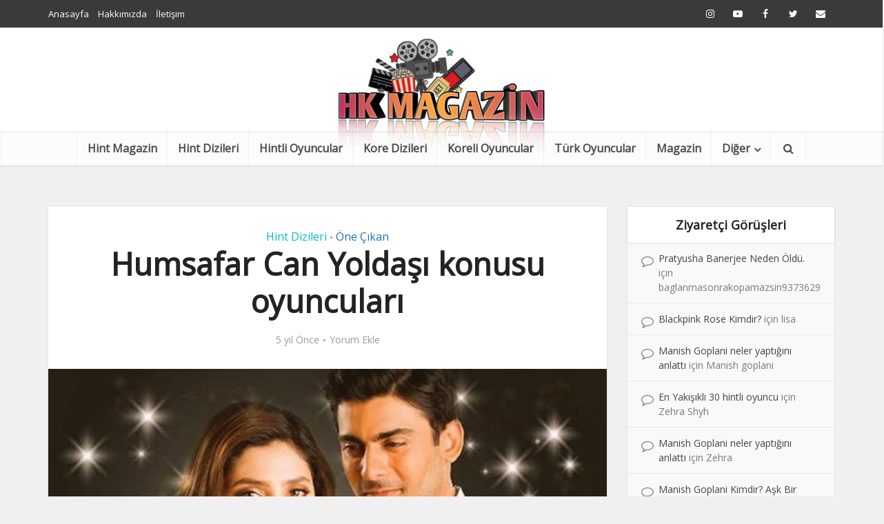

--- FILE ---
content_type: text/html; charset=UTF-8
request_url: https://hintkoremagazin.com/humsafar-can-yoldasi-konusu-oyunculari/
body_size: 18915
content:
<!DOCTYPE html>
<html lang="tr" class="no-js no-svg">

<head><link rel="preconnect" href="https://fonts.gstatic.com/" crossorigin />

<meta http-equiv="Content-Type" content="text/html; charset=UTF-8" />
<meta name="viewport" content="user-scalable=yes, width=device-width, initial-scale=1.0, maximum-scale=1, minimum-scale=1">
<link rel="profile" href="https://gmpg.org/xfn/11" />

<meta name='robots' content='index, follow, max-image-preview:large, max-snippet:-1, max-video-preview:-1' />
	<style>img:is([sizes="auto" i], [sizes^="auto," i]) { contain-intrinsic-size: 3000px 1500px }</style>
	
	<!-- This site is optimized with the Yoast SEO plugin v26.8 - https://yoast.com/product/yoast-seo-wordpress/ -->
	<title>Humsafar Can Yoldaşı konusu oyuncuları - Hint Kore Magazin</title>
	<meta name="description" content="Humsafar Can Yoldaşı konusu oyuncuları Pakistan dizisi olan Humsafar Kanal 7&#039;de gösterilmesi beklenen dizilerin arasında yer alıyor." />
	<link rel="canonical" href="https://hintkoremagazin.com/humsafar-can-yoldasi-konusu-oyunculari/" />
	<meta property="og:locale" content="tr_TR" />
	<meta property="og:type" content="article" />
	<meta property="og:title" content="Humsafar Can Yoldaşı konusu oyuncuları - Hint Kore Magazin" />
	<meta property="og:description" content="Humsafar Can Yoldaşı konusu oyuncuları Pakistan dizisi olan Humsafar Kanal 7&#039;de gösterilmesi beklenen dizilerin arasında yer alıyor." />
	<meta property="og:url" content="https://hintkoremagazin.com/humsafar-can-yoldasi-konusu-oyunculari/" />
	<meta property="og:site_name" content="Hint Kore Magazin" />
	<meta property="article:published_time" content="2021-05-30T21:44:39+00:00" />
	<meta property="article:modified_time" content="2021-05-30T21:53:01+00:00" />
	<meta property="og:image" content="https://hintkoremagazin.com/wp-content/uploads/2021/05/2_Humsafarhintdizisi.jpeg" />
	<meta property="og:image:width" content="640" />
	<meta property="og:image:height" content="358" />
	<meta property="og:image:type" content="image/jpeg" />
	<meta name="author" content="Editör" />
	<meta name="twitter:card" content="summary_large_image" />
	<meta name="twitter:label1" content="Yazan:" />
	<meta name="twitter:data1" content="Editör" />
	<meta name="twitter:label2" content="Tahmini okuma süresi" />
	<meta name="twitter:data2" content="2 dakika" />
	<script type="application/ld+json" class="yoast-schema-graph">{"@context":"https://schema.org","@graph":[{"@type":"Article","@id":"https://hintkoremagazin.com/humsafar-can-yoldasi-konusu-oyunculari/#article","isPartOf":{"@id":"https://hintkoremagazin.com/humsafar-can-yoldasi-konusu-oyunculari/"},"author":{"name":"Editör","@id":"https://hintkoremagazin.com/#/schema/person/b3089a5d6fe0b7c72ebdc983d88d97d4"},"headline":"Humsafar Can Yoldaşı konusu oyuncuları","datePublished":"2021-05-30T21:44:39+00:00","dateModified":"2021-05-30T21:53:01+00:00","mainEntityOfPage":{"@id":"https://hintkoremagazin.com/humsafar-can-yoldasi-konusu-oyunculari/"},"wordCount":250,"commentCount":0,"image":{"@id":"https://hintkoremagazin.com/humsafar-can-yoldasi-konusu-oyunculari/#primaryimage"},"thumbnailUrl":"https://hintkoremagazin.com/wp-content/uploads/2021/05/2_Humsafarhintdizisi.jpeg","keywords":["Ashar Hussain","Can Yoldaşı","Fawad Khan","Humsafar","kanal 7","Khirad Ashar Hussain","Konusu","Mahira Khan","Oyuncuları","Pakistan dizisi","yeni"],"articleSection":["Hint Dizileri","Öne Çıkan"],"inLanguage":"tr","potentialAction":[{"@type":"CommentAction","name":"Comment","target":["https://hintkoremagazin.com/humsafar-can-yoldasi-konusu-oyunculari/#respond"]}]},{"@type":"WebPage","@id":"https://hintkoremagazin.com/humsafar-can-yoldasi-konusu-oyunculari/","url":"https://hintkoremagazin.com/humsafar-can-yoldasi-konusu-oyunculari/","name":"Humsafar Can Yoldaşı konusu oyuncuları - Hint Kore Magazin","isPartOf":{"@id":"https://hintkoremagazin.com/#website"},"primaryImageOfPage":{"@id":"https://hintkoremagazin.com/humsafar-can-yoldasi-konusu-oyunculari/#primaryimage"},"image":{"@id":"https://hintkoremagazin.com/humsafar-can-yoldasi-konusu-oyunculari/#primaryimage"},"thumbnailUrl":"https://hintkoremagazin.com/wp-content/uploads/2021/05/2_Humsafarhintdizisi.jpeg","datePublished":"2021-05-30T21:44:39+00:00","dateModified":"2021-05-30T21:53:01+00:00","author":{"@id":"https://hintkoremagazin.com/#/schema/person/b3089a5d6fe0b7c72ebdc983d88d97d4"},"description":"Humsafar Can Yoldaşı konusu oyuncuları Pakistan dizisi olan Humsafar Kanal 7'de gösterilmesi beklenen dizilerin arasında yer alıyor.","breadcrumb":{"@id":"https://hintkoremagazin.com/humsafar-can-yoldasi-konusu-oyunculari/#breadcrumb"},"inLanguage":"tr","potentialAction":[{"@type":"ReadAction","target":["https://hintkoremagazin.com/humsafar-can-yoldasi-konusu-oyunculari/"]}]},{"@type":"ImageObject","inLanguage":"tr","@id":"https://hintkoremagazin.com/humsafar-can-yoldasi-konusu-oyunculari/#primaryimage","url":"https://hintkoremagazin.com/wp-content/uploads/2021/05/2_Humsafarhintdizisi.jpeg","contentUrl":"https://hintkoremagazin.com/wp-content/uploads/2021/05/2_Humsafarhintdizisi.jpeg","width":640,"height":358},{"@type":"BreadcrumbList","@id":"https://hintkoremagazin.com/humsafar-can-yoldasi-konusu-oyunculari/#breadcrumb","itemListElement":[{"@type":"ListItem","position":1,"name":"Ana sayfa","item":"https://hintkoremagazin.com/"},{"@type":"ListItem","position":2,"name":"Humsafar Can Yoldaşı konusu oyuncuları"}]},{"@type":"WebSite","@id":"https://hintkoremagazin.com/#website","url":"https://hintkoremagazin.com/","name":"Hint Kore Magazin","description":"","potentialAction":[{"@type":"SearchAction","target":{"@type":"EntryPoint","urlTemplate":"https://hintkoremagazin.com/?s={search_term_string}"},"query-input":{"@type":"PropertyValueSpecification","valueRequired":true,"valueName":"search_term_string"}}],"inLanguage":"tr"},{"@type":"Person","@id":"https://hintkoremagazin.com/#/schema/person/b3089a5d6fe0b7c72ebdc983d88d97d4","name":"Editör","image":{"@type":"ImageObject","inLanguage":"tr","@id":"https://hintkoremagazin.com/#/schema/person/image/","url":"https://secure.gravatar.com/avatar/537b9d4f9b66efea0a6c8efcc3d85c36?s=96&d=mm&r=g","contentUrl":"https://secure.gravatar.com/avatar/537b9d4f9b66efea0a6c8efcc3d85c36?s=96&d=mm&r=g","caption":"Editör"},"sameAs":["Editor"],"url":"https://hintkoremagazin.com/author/editor/"}]}</script>
	<!-- / Yoast SEO plugin. -->


<link rel="amphtml" href="https://hintkoremagazin.com/humsafar-can-yoldasi-konusu-oyunculari/amp/" /><meta name="generator" content="AMP for WP 1.1.11"/><link rel='dns-prefetch' href='//stats.wp.com' />
<link rel='dns-prefetch' href='//fonts.googleapis.com' />
<link rel='dns-prefetch' href='//v0.wordpress.com' />
<link rel='preconnect' href='//c0.wp.com' />
<link rel="alternate" type="application/rss+xml" title="Hint Kore Magazin &raquo; akışı" href="https://hintkoremagazin.com/feed/" />
<link rel="alternate" type="application/rss+xml" title="Hint Kore Magazin &raquo; yorum akışı" href="https://hintkoremagazin.com/comments/feed/" />
<link rel="alternate" type="application/rss+xml" title="Hint Kore Magazin &raquo; Humsafar Can Yoldaşı konusu oyuncuları yorum akışı" href="https://hintkoremagazin.com/humsafar-can-yoldasi-konusu-oyunculari/feed/" />
<script>WebFontConfig={google:{families:["Open Sans:wght@400;600;700"]}};if ( typeof WebFont === "object" && typeof WebFont.load === "function" ) { WebFont.load( WebFontConfig ); }</script><script data-optimized="1" src="https://hintkoremagazin.com/wp-content/plugins/litespeed-cache/assets/js/webfontloader.min.js"></script>
<link rel='stylesheet' id='wp-block-library-css' href='https://c0.wp.com/c/6.7.4/wp-includes/css/dist/block-library/style.min.css' type='text/css' media='all' />
<link rel='stylesheet' id='mediaelement-css' href='https://c0.wp.com/c/6.7.4/wp-includes/js/mediaelement/mediaelementplayer-legacy.min.css' type='text/css' media='all' />
<link rel='stylesheet' id='wp-mediaelement-css' href='https://c0.wp.com/c/6.7.4/wp-includes/js/mediaelement/wp-mediaelement.min.css' type='text/css' media='all' />
<style id='jetpack-sharing-buttons-style-inline-css' type='text/css'>
.jetpack-sharing-buttons__services-list{display:flex;flex-direction:row;flex-wrap:wrap;gap:0;list-style-type:none;margin:5px;padding:0}.jetpack-sharing-buttons__services-list.has-small-icon-size{font-size:12px}.jetpack-sharing-buttons__services-list.has-normal-icon-size{font-size:16px}.jetpack-sharing-buttons__services-list.has-large-icon-size{font-size:24px}.jetpack-sharing-buttons__services-list.has-huge-icon-size{font-size:36px}@media print{.jetpack-sharing-buttons__services-list{display:none!important}}.editor-styles-wrapper .wp-block-jetpack-sharing-buttons{gap:0;padding-inline-start:0}ul.jetpack-sharing-buttons__services-list.has-background{padding:1.25em 2.375em}
</style>
<style id='classic-theme-styles-inline-css' type='text/css'>
/*! This file is auto-generated */
.wp-block-button__link{color:#fff;background-color:#32373c;border-radius:9999px;box-shadow:none;text-decoration:none;padding:calc(.667em + 2px) calc(1.333em + 2px);font-size:1.125em}.wp-block-file__button{background:#32373c;color:#fff;text-decoration:none}
</style>
<style id='global-styles-inline-css' type='text/css'>
:root{--wp--preset--aspect-ratio--square: 1;--wp--preset--aspect-ratio--4-3: 4/3;--wp--preset--aspect-ratio--3-4: 3/4;--wp--preset--aspect-ratio--3-2: 3/2;--wp--preset--aspect-ratio--2-3: 2/3;--wp--preset--aspect-ratio--16-9: 16/9;--wp--preset--aspect-ratio--9-16: 9/16;--wp--preset--color--black: #000000;--wp--preset--color--cyan-bluish-gray: #abb8c3;--wp--preset--color--white: #ffffff;--wp--preset--color--pale-pink: #f78da7;--wp--preset--color--vivid-red: #cf2e2e;--wp--preset--color--luminous-vivid-orange: #ff6900;--wp--preset--color--luminous-vivid-amber: #fcb900;--wp--preset--color--light-green-cyan: #7bdcb5;--wp--preset--color--vivid-green-cyan: #00d084;--wp--preset--color--pale-cyan-blue: #8ed1fc;--wp--preset--color--vivid-cyan-blue: #0693e3;--wp--preset--color--vivid-purple: #9b51e0;--wp--preset--color--vce-acc: #dd1313;--wp--preset--color--vce-meta: #9b9b9b;--wp--preset--color--vce-txt: #444444;--wp--preset--color--vce-bg: #ffffff;--wp--preset--color--vce-cat-0: ;--wp--preset--color--vce-cat-106: #00bfb8;--wp--preset--color--vce-cat-107: #dd9933;--wp--preset--color--vce-cat-108: #eeee22;--wp--preset--color--vce-cat-109: #81d742;--wp--preset--color--vce-cat-111: #1e73be;--wp--preset--color--vce-cat-229: #8224e3;--wp--preset--color--vce-cat-110: #70961e;--wp--preset--color--vce-cat-714: #0c3072;--wp--preset--color--vce-cat-105: #b52bdb;--wp--preset--gradient--vivid-cyan-blue-to-vivid-purple: linear-gradient(135deg,rgba(6,147,227,1) 0%,rgb(155,81,224) 100%);--wp--preset--gradient--light-green-cyan-to-vivid-green-cyan: linear-gradient(135deg,rgb(122,220,180) 0%,rgb(0,208,130) 100%);--wp--preset--gradient--luminous-vivid-amber-to-luminous-vivid-orange: linear-gradient(135deg,rgba(252,185,0,1) 0%,rgba(255,105,0,1) 100%);--wp--preset--gradient--luminous-vivid-orange-to-vivid-red: linear-gradient(135deg,rgba(255,105,0,1) 0%,rgb(207,46,46) 100%);--wp--preset--gradient--very-light-gray-to-cyan-bluish-gray: linear-gradient(135deg,rgb(238,238,238) 0%,rgb(169,184,195) 100%);--wp--preset--gradient--cool-to-warm-spectrum: linear-gradient(135deg,rgb(74,234,220) 0%,rgb(151,120,209) 20%,rgb(207,42,186) 40%,rgb(238,44,130) 60%,rgb(251,105,98) 80%,rgb(254,248,76) 100%);--wp--preset--gradient--blush-light-purple: linear-gradient(135deg,rgb(255,206,236) 0%,rgb(152,150,240) 100%);--wp--preset--gradient--blush-bordeaux: linear-gradient(135deg,rgb(254,205,165) 0%,rgb(254,45,45) 50%,rgb(107,0,62) 100%);--wp--preset--gradient--luminous-dusk: linear-gradient(135deg,rgb(255,203,112) 0%,rgb(199,81,192) 50%,rgb(65,88,208) 100%);--wp--preset--gradient--pale-ocean: linear-gradient(135deg,rgb(255,245,203) 0%,rgb(182,227,212) 50%,rgb(51,167,181) 100%);--wp--preset--gradient--electric-grass: linear-gradient(135deg,rgb(202,248,128) 0%,rgb(113,206,126) 100%);--wp--preset--gradient--midnight: linear-gradient(135deg,rgb(2,3,129) 0%,rgb(40,116,252) 100%);--wp--preset--font-size--small: 13px;--wp--preset--font-size--medium: 20px;--wp--preset--font-size--large: 21px;--wp--preset--font-size--x-large: 42px;--wp--preset--font-size--normal: 16px;--wp--preset--font-size--huge: 28px;--wp--preset--spacing--20: 0.44rem;--wp--preset--spacing--30: 0.67rem;--wp--preset--spacing--40: 1rem;--wp--preset--spacing--50: 1.5rem;--wp--preset--spacing--60: 2.25rem;--wp--preset--spacing--70: 3.38rem;--wp--preset--spacing--80: 5.06rem;--wp--preset--shadow--natural: 6px 6px 9px rgba(0, 0, 0, 0.2);--wp--preset--shadow--deep: 12px 12px 50px rgba(0, 0, 0, 0.4);--wp--preset--shadow--sharp: 6px 6px 0px rgba(0, 0, 0, 0.2);--wp--preset--shadow--outlined: 6px 6px 0px -3px rgba(255, 255, 255, 1), 6px 6px rgba(0, 0, 0, 1);--wp--preset--shadow--crisp: 6px 6px 0px rgba(0, 0, 0, 1);}:where(.is-layout-flex){gap: 0.5em;}:where(.is-layout-grid){gap: 0.5em;}body .is-layout-flex{display: flex;}.is-layout-flex{flex-wrap: wrap;align-items: center;}.is-layout-flex > :is(*, div){margin: 0;}body .is-layout-grid{display: grid;}.is-layout-grid > :is(*, div){margin: 0;}:where(.wp-block-columns.is-layout-flex){gap: 2em;}:where(.wp-block-columns.is-layout-grid){gap: 2em;}:where(.wp-block-post-template.is-layout-flex){gap: 1.25em;}:where(.wp-block-post-template.is-layout-grid){gap: 1.25em;}.has-black-color{color: var(--wp--preset--color--black) !important;}.has-cyan-bluish-gray-color{color: var(--wp--preset--color--cyan-bluish-gray) !important;}.has-white-color{color: var(--wp--preset--color--white) !important;}.has-pale-pink-color{color: var(--wp--preset--color--pale-pink) !important;}.has-vivid-red-color{color: var(--wp--preset--color--vivid-red) !important;}.has-luminous-vivid-orange-color{color: var(--wp--preset--color--luminous-vivid-orange) !important;}.has-luminous-vivid-amber-color{color: var(--wp--preset--color--luminous-vivid-amber) !important;}.has-light-green-cyan-color{color: var(--wp--preset--color--light-green-cyan) !important;}.has-vivid-green-cyan-color{color: var(--wp--preset--color--vivid-green-cyan) !important;}.has-pale-cyan-blue-color{color: var(--wp--preset--color--pale-cyan-blue) !important;}.has-vivid-cyan-blue-color{color: var(--wp--preset--color--vivid-cyan-blue) !important;}.has-vivid-purple-color{color: var(--wp--preset--color--vivid-purple) !important;}.has-black-background-color{background-color: var(--wp--preset--color--black) !important;}.has-cyan-bluish-gray-background-color{background-color: var(--wp--preset--color--cyan-bluish-gray) !important;}.has-white-background-color{background-color: var(--wp--preset--color--white) !important;}.has-pale-pink-background-color{background-color: var(--wp--preset--color--pale-pink) !important;}.has-vivid-red-background-color{background-color: var(--wp--preset--color--vivid-red) !important;}.has-luminous-vivid-orange-background-color{background-color: var(--wp--preset--color--luminous-vivid-orange) !important;}.has-luminous-vivid-amber-background-color{background-color: var(--wp--preset--color--luminous-vivid-amber) !important;}.has-light-green-cyan-background-color{background-color: var(--wp--preset--color--light-green-cyan) !important;}.has-vivid-green-cyan-background-color{background-color: var(--wp--preset--color--vivid-green-cyan) !important;}.has-pale-cyan-blue-background-color{background-color: var(--wp--preset--color--pale-cyan-blue) !important;}.has-vivid-cyan-blue-background-color{background-color: var(--wp--preset--color--vivid-cyan-blue) !important;}.has-vivid-purple-background-color{background-color: var(--wp--preset--color--vivid-purple) !important;}.has-black-border-color{border-color: var(--wp--preset--color--black) !important;}.has-cyan-bluish-gray-border-color{border-color: var(--wp--preset--color--cyan-bluish-gray) !important;}.has-white-border-color{border-color: var(--wp--preset--color--white) !important;}.has-pale-pink-border-color{border-color: var(--wp--preset--color--pale-pink) !important;}.has-vivid-red-border-color{border-color: var(--wp--preset--color--vivid-red) !important;}.has-luminous-vivid-orange-border-color{border-color: var(--wp--preset--color--luminous-vivid-orange) !important;}.has-luminous-vivid-amber-border-color{border-color: var(--wp--preset--color--luminous-vivid-amber) !important;}.has-light-green-cyan-border-color{border-color: var(--wp--preset--color--light-green-cyan) !important;}.has-vivid-green-cyan-border-color{border-color: var(--wp--preset--color--vivid-green-cyan) !important;}.has-pale-cyan-blue-border-color{border-color: var(--wp--preset--color--pale-cyan-blue) !important;}.has-vivid-cyan-blue-border-color{border-color: var(--wp--preset--color--vivid-cyan-blue) !important;}.has-vivid-purple-border-color{border-color: var(--wp--preset--color--vivid-purple) !important;}.has-vivid-cyan-blue-to-vivid-purple-gradient-background{background: var(--wp--preset--gradient--vivid-cyan-blue-to-vivid-purple) !important;}.has-light-green-cyan-to-vivid-green-cyan-gradient-background{background: var(--wp--preset--gradient--light-green-cyan-to-vivid-green-cyan) !important;}.has-luminous-vivid-amber-to-luminous-vivid-orange-gradient-background{background: var(--wp--preset--gradient--luminous-vivid-amber-to-luminous-vivid-orange) !important;}.has-luminous-vivid-orange-to-vivid-red-gradient-background{background: var(--wp--preset--gradient--luminous-vivid-orange-to-vivid-red) !important;}.has-very-light-gray-to-cyan-bluish-gray-gradient-background{background: var(--wp--preset--gradient--very-light-gray-to-cyan-bluish-gray) !important;}.has-cool-to-warm-spectrum-gradient-background{background: var(--wp--preset--gradient--cool-to-warm-spectrum) !important;}.has-blush-light-purple-gradient-background{background: var(--wp--preset--gradient--blush-light-purple) !important;}.has-blush-bordeaux-gradient-background{background: var(--wp--preset--gradient--blush-bordeaux) !important;}.has-luminous-dusk-gradient-background{background: var(--wp--preset--gradient--luminous-dusk) !important;}.has-pale-ocean-gradient-background{background: var(--wp--preset--gradient--pale-ocean) !important;}.has-electric-grass-gradient-background{background: var(--wp--preset--gradient--electric-grass) !important;}.has-midnight-gradient-background{background: var(--wp--preset--gradient--midnight) !important;}.has-small-font-size{font-size: var(--wp--preset--font-size--small) !important;}.has-medium-font-size{font-size: var(--wp--preset--font-size--medium) !important;}.has-large-font-size{font-size: var(--wp--preset--font-size--large) !important;}.has-x-large-font-size{font-size: var(--wp--preset--font-size--x-large) !important;}
:where(.wp-block-post-template.is-layout-flex){gap: 1.25em;}:where(.wp-block-post-template.is-layout-grid){gap: 1.25em;}
:where(.wp-block-columns.is-layout-flex){gap: 2em;}:where(.wp-block-columns.is-layout-grid){gap: 2em;}
:root :where(.wp-block-pullquote){font-size: 1.5em;line-height: 1.6;}
</style>

<link rel='stylesheet' id='vce-style-css' href='https://hintkoremagazin.com/wp-content/themes/voice/assets/css/min.css?ver=3.0.2' type='text/css' media='all' />
<style id='vce-style-inline-css' type='text/css'>
body, button, input, select, textarea {font-size: 1.6rem;}.vce-single .entry-headline p{font-size: 2.2rem;}.main-navigation a{font-size: 1.6rem;}.sidebar .widget-title{font-size: 1.8rem;}.sidebar .widget, .vce-lay-c .entry-content, .vce-lay-h .entry-content {font-size: 1.4rem;}.vce-featured-link-article{font-size: 5.2rem;}.vce-featured-grid-big.vce-featured-grid .vce-featured-link-article{font-size: 3.4rem;}.vce-featured-grid .vce-featured-link-article{font-size: 2.2rem;}h1 { font-size: 4.5rem; }h2 { font-size: 4.0rem; }h3 { font-size: 3.5rem; }h4 { font-size: 2.5rem; }h5 { font-size: 2.0rem; }h6 { font-size: 1.8rem; }.comment-reply-title, .main-box-title{font-size: 2.2rem;}h1.entry-title{font-size: 4.5rem;}.vce-lay-a .entry-title a{font-size: 3.4rem;}.vce-lay-b .entry-title{font-size: 2.4rem;}.vce-lay-c .entry-title, .vce-sid-none .vce-lay-c .entry-title{font-size: 2.2rem;}.vce-lay-d .entry-title{font-size: 1.5rem;}.vce-lay-e .entry-title{font-size: 1.4rem;}.vce-lay-f .entry-title{font-size: 1.4rem;}.vce-lay-g .entry-title a, .vce-lay-g .entry-title a:hover{font-size: 3.0rem;}.vce-lay-h .entry-title{font-size: 2.4rem;}.entry-meta div,.entry-meta div a,.vce-lay-g .meta-item,.vce-lay-c .meta-item{font-size: 1.4rem;}.vce-lay-d .meta-category a,.vce-lay-d .entry-meta div,.vce-lay-d .entry-meta div a,.vce-lay-e .entry-meta div,.vce-lay-e .entry-meta div a,.vce-lay-e .fn,.vce-lay-e .meta-item{font-size: 1.3rem;}body {background-color:#f0f0f0;}body,.mks_author_widget h3,.site-description,.meta-category a,textarea {font-family: 'Open Sans';font-weight: 400;}h1,h2,h3,h4,h5,h6,blockquote,.vce-post-link,.site-title,.site-title a,.main-box-title,.comment-reply-title,.entry-title a,.vce-single .entry-headline p,.vce-prev-next-link,.author-title,.mks_pullquote,.widget_rss ul li .rsswidget,#bbpress-forums .bbp-forum-title,#bbpress-forums .bbp-topic-permalink {font-family: 'Open Sans';font-weight: 600;}.main-navigation a,.sidr a{font-family: 'Open Sans';font-weight: 700;}.vce-single .entry-content,.vce-single .entry-headline,.vce-single .entry-footer,.vce-share-bar {width: 760px;}.vce-lay-a .lay-a-content{width: 760px;max-width: 760px;}.vce-page .entry-content,.vce-page .entry-title-page {width: 600px;}.vce-sid-none .vce-single .entry-content,.vce-sid-none .vce-single .entry-headline,.vce-sid-none .vce-single .entry-footer {width: 950px;}.vce-sid-none .vce-page .entry-content,.vce-sid-none .vce-page .entry-title-page,.error404 .entry-content {width: 600px;max-width: 600px;}body, button, input, select, textarea{color: #444444;}h1,h2,h3,h4,h5,h6,.entry-title a,.prev-next-nav a,#bbpress-forums .bbp-forum-title, #bbpress-forums .bbp-topic-permalink,.woocommerce ul.products li.product .price .amount{color: #232323;}a,.entry-title a:hover,.vce-prev-next-link:hover,.vce-author-links a:hover,.required,.error404 h4,.prev-next-nav a:hover,#bbpress-forums .bbp-forum-title:hover, #bbpress-forums .bbp-topic-permalink:hover,.woocommerce ul.products li.product h3:hover,.woocommerce ul.products li.product h3:hover mark,.main-box-title a:hover{color: #dd1313;}.vce-square,.vce-main-content .mejs-controls .mejs-time-rail .mejs-time-current,button,input[type="button"],input[type="reset"],input[type="submit"],.vce-button,.pagination-wapper a,#vce-pagination .next.page-numbers,#vce-pagination .prev.page-numbers,#vce-pagination .page-numbers,#vce-pagination .page-numbers.current,.vce-link-pages a,#vce-pagination a,.vce-load-more a,.vce-slider-pagination .owl-nav > div,.vce-mega-menu-posts-wrap .owl-nav > div,.comment-reply-link:hover,.vce-featured-section a,.vce-lay-g .vce-featured-info .meta-category a,.vce-404-menu a,.vce-post.sticky .meta-image:before,#vce-pagination .page-numbers:hover,#bbpress-forums .bbp-pagination .current,#bbpress-forums .bbp-pagination a:hover,.woocommerce #respond input#submit,.woocommerce a.button,.woocommerce button.button,.woocommerce input.button,.woocommerce ul.products li.product .added_to_cart,.woocommerce #respond input#submit:hover,.woocommerce a.button:hover,.woocommerce button.button:hover,.woocommerce input.button:hover,.woocommerce ul.products li.product .added_to_cart:hover,.woocommerce #respond input#submit.alt,.woocommerce a.button.alt,.woocommerce button.button.alt,.woocommerce input.button.alt,.woocommerce #respond input#submit.alt:hover, .woocommerce a.button.alt:hover, .woocommerce button.button.alt:hover, .woocommerce input.button.alt:hover,.woocommerce span.onsale,.woocommerce .widget_price_filter .ui-slider .ui-slider-range,.woocommerce .widget_price_filter .ui-slider .ui-slider-handle,.comments-holder .navigation .page-numbers.current,.vce-lay-a .vce-read-more:hover,.vce-lay-c .vce-read-more:hover,body div.wpforms-container-full .wpforms-form input[type=submit], body div.wpforms-container-full .wpforms-form button[type=submit], body div.wpforms-container-full .wpforms-form .wpforms-page-button,body div.wpforms-container-full .wpforms-form input[type=submit]:hover, body div.wpforms-container-full .wpforms-form button[type=submit]:hover, body div.wpforms-container-full .wpforms-form .wpforms-page-button:hover,.wp-block-search__button {background-color: #dd1313;}#vce-pagination .page-numbers,.comments-holder .navigation .page-numbers{background: transparent;color: #dd1313;border: 1px solid #dd1313;}.comments-holder .navigation .page-numbers:hover{background: #dd1313;border: 1px solid #dd1313;}.bbp-pagination-links a{background: transparent;color: #dd1313;border: 1px solid #dd1313 !important;}#vce-pagination .page-numbers.current,.bbp-pagination-links span.current,.comments-holder .navigation .page-numbers.current{border: 1px solid #dd1313;}.widget_categories .cat-item:before,.widget_categories .cat-item .count{background: #dd1313;}.comment-reply-link,.vce-lay-a .vce-read-more,.vce-lay-c .vce-read-more{border: 1px solid #dd1313;}.entry-meta div,.entry-meta-count,.entry-meta div a,.comment-metadata a,.meta-category span,.meta-author-wrapped,.wp-caption .wp-caption-text,.widget_rss .rss-date,.sidebar cite,.site-footer cite,.sidebar .vce-post-list .entry-meta div,.sidebar .vce-post-list .entry-meta div a,.sidebar .vce-post-list .fn,.sidebar .vce-post-list .fn a,.site-footer .vce-post-list .entry-meta div,.site-footer .vce-post-list .entry-meta div a,.site-footer .vce-post-list .fn,.site-footer .vce-post-list .fn a,#bbpress-forums .bbp-topic-started-by,#bbpress-forums .bbp-topic-started-in,#bbpress-forums .bbp-forum-info .bbp-forum-content,#bbpress-forums p.bbp-topic-meta,span.bbp-admin-links a,.bbp-reply-post-date,#bbpress-forums li.bbp-header,#bbpress-forums li.bbp-footer,.woocommerce .woocommerce-result-count,.woocommerce .product_meta{color: #9b9b9b;}.main-box-title, .comment-reply-title, .main-box-head{background: #ffffff;color: #232323;}.main-box-title a{color: #232323;}.sidebar .widget .widget-title a{color: #232323;}.main-box,.comment-respond,.prev-next-nav{background: #f9f9f9;}.vce-post,ul.comment-list > li.comment,.main-box-single,.ie8 .vce-single,#disqus_thread,.vce-author-card,.vce-author-card .vce-content-outside,.mks-bredcrumbs-container,ul.comment-list > li.pingback{background: #ffffff;}.mks_tabs.horizontal .mks_tab_nav_item.active{border-bottom: 1px solid #ffffff;}.mks_tabs.horizontal .mks_tab_item,.mks_tabs.vertical .mks_tab_nav_item.active,.mks_tabs.horizontal .mks_tab_nav_item.active{background: #ffffff;}.mks_tabs.vertical .mks_tab_nav_item.active{border-right: 1px solid #ffffff;}#vce-pagination,.vce-slider-pagination .owl-controls,.vce-content-outside,.comments-holder .navigation{background: #f3f3f3;}.sidebar .widget-title{background: #ffffff;color: #232323;}.sidebar .widget{background: #f9f9f9;}.sidebar .widget,.sidebar .widget li a,.sidebar .mks_author_widget h3 a,.sidebar .mks_author_widget h3,.sidebar .vce-search-form .vce-search-input,.sidebar .vce-search-form .vce-search-input:focus{color: #444444;}.sidebar .widget li a:hover,.sidebar .widget a,.widget_nav_menu li.menu-item-has-children:hover:after,.widget_pages li.page_item_has_children:hover:after{color: #cf4d35;}.sidebar .tagcloud a {border: 1px solid #cf4d35;}.sidebar .mks_author_link,.sidebar .tagcloud a:hover,.sidebar .mks_themeforest_widget .more,.sidebar button,.sidebar input[type="button"],.sidebar input[type="reset"],.sidebar input[type="submit"],.sidebar .vce-button,.sidebar .bbp_widget_login .button{background-color: #cf4d35;}.sidebar .mks_author_widget .mks_autor_link_wrap,.sidebar .mks_themeforest_widget .mks_read_more,.widget .meks-instagram-follow-link {background: #f3f3f3;}.sidebar #wp-calendar caption,.sidebar .recentcomments,.sidebar .post-date,.sidebar #wp-calendar tbody{color: rgba(68,68,68,0.7);}.site-footer{background: #373941;}.site-footer .widget-title{color: #f2f2f2;}.site-footer,.site-footer .widget,.site-footer .widget li a,.site-footer .mks_author_widget h3 a,.site-footer .mks_author_widget h3,.site-footer .vce-search-form .vce-search-input,.site-footer .vce-search-form .vce-search-input:focus{color: #f2f2f2;}.site-footer .widget li a:hover,.site-footer .widget a,.site-info a{color: #f2f2f2;}.site-footer .tagcloud a {border: 1px solid #f2f2f2;}.site-footer .mks_author_link,.site-footer .mks_themeforest_widget .more,.site-footer button,.site-footer input[type="button"],.site-footer input[type="reset"],.site-footer input[type="submit"],.site-footer .vce-button,.site-footer .tagcloud a:hover{background-color: #f2f2f2;}.site-footer #wp-calendar caption,.site-footer .recentcomments,.site-footer .post-date,.site-footer #wp-calendar tbody,.site-footer .site-info{color: rgba(242,242,242,0.7);}.top-header,.top-nav-menu li .sub-menu{background: #3a3a3a;}.top-header,.top-header a{color: #ffffff;}.top-header .vce-search-form .vce-search-input,.top-header .vce-search-input:focus,.top-header .vce-search-submit{color: #ffffff;}.top-header .vce-search-form .vce-search-input::-webkit-input-placeholder { color: #ffffff;}.top-header .vce-search-form .vce-search-input:-moz-placeholder { color: #ffffff;}.top-header .vce-search-form .vce-search-input::-moz-placeholder { color: #ffffff;}.top-header .vce-search-form .vce-search-input:-ms-input-placeholder { color: #ffffff;}.header-1-wrapper{height: 150px;padding-top: 15px;}.header-2-wrapper,.header-3-wrapper{height: 150px;}.header-2-wrapper .site-branding,.header-3-wrapper .site-branding{top: 15px;left: 0px;}.site-title a, .site-title a:hover{color: #232323;}.site-description{color: #aaaaaa;}.main-header{background-color: #ffffff;}.header-bottom-wrapper{background: #fcfcfc;}.vce-header-ads{margin: 30px 0;}.header-3-wrapper .nav-menu > li > a{padding: 65px 15px;}.header-sticky,.sidr{background: rgba(252,252,252,0.95);}.ie8 .header-sticky{background: #ffffff;}.main-navigation a,.nav-menu .vce-mega-menu > .sub-menu > li > a,.sidr li a,.vce-menu-parent{color: #4a4a4a;}.nav-menu > li:hover > a,.nav-menu > .current_page_item > a,.nav-menu > .current-menu-item > a,.nav-menu > .current-menu-ancestor > a,.main-navigation a.vce-item-selected,.main-navigation ul ul li:hover > a,.nav-menu ul .current-menu-item a,.nav-menu ul .current_page_item a,.vce-menu-parent:hover,.sidr li a:hover,.sidr li.sidr-class-current_page_item > a,.main-navigation li.current-menu-item.fa:before,.vce-responsive-nav{color: #dd1313;}#sidr-id-vce_main_navigation_menu .soc-nav-menu li a:hover {color: #ffffff;}.nav-menu > li:hover > a,.nav-menu > .current_page_item > a,.nav-menu > .current-menu-item > a,.nav-menu > .current-menu-ancestor > a,.main-navigation a.vce-item-selected,.main-navigation ul ul,.header-sticky .nav-menu > .current_page_item:hover > a,.header-sticky .nav-menu > .current-menu-item:hover > a,.header-sticky .nav-menu > .current-menu-ancestor:hover > a,.header-sticky .main-navigation a.vce-item-selected:hover{background-color: #ffffff;}.search-header-wrap ul {border-top: 2px solid #dd1313;}.vce-cart-icon a.vce-custom-cart span,.sidr-class-vce-custom-cart .sidr-class-vce-cart-count {background: #dd1313;font-family: 'Open Sans';}.vce-border-top .main-box-title{border-top: 2px solid #dd1313;}.tagcloud a:hover,.sidebar .widget .mks_author_link,.sidebar .widget.mks_themeforest_widget .more,.site-footer .widget .mks_author_link,.site-footer .widget.mks_themeforest_widget .more,.vce-lay-g .entry-meta div,.vce-lay-g .fn,.vce-lay-g .fn a{color: #FFF;}.vce-featured-header .vce-featured-header-background{opacity: 0.5}.vce-featured-grid .vce-featured-header-background,.vce-post-big .vce-post-img:after,.vce-post-slider .vce-post-img:after{opacity: 0.5}.vce-featured-grid .owl-item:hover .vce-grid-text .vce-featured-header-background,.vce-post-big li:hover .vce-post-img:after,.vce-post-slider li:hover .vce-post-img:after {opacity: 0.8}.vce-featured-grid.vce-featured-grid-big .vce-featured-header-background,.vce-post-big .vce-post-img:after,.vce-post-slider .vce-post-img:after{opacity: 0.5}.vce-featured-grid.vce-featured-grid-big .owl-item:hover .vce-grid-text .vce-featured-header-background,.vce-post-big li:hover .vce-post-img:after,.vce-post-slider li:hover .vce-post-img:after {opacity: 0.8}#back-top {background: #323232}.sidr input[type=text]{background: rgba(74,74,74,0.1);color: rgba(74,74,74,0.5);}.is-style-solid-color{background-color: #dd1313;color: #ffffff;}.wp-block-image figcaption{color: #9b9b9b;}.wp-block-cover .wp-block-cover-image-text, .wp-block-cover .wp-block-cover-text, .wp-block-cover h2, .wp-block-cover-image .wp-block-cover-image-text, .wp-block-cover-image .wp-block-cover-text, .wp-block-cover-image h2,p.has-drop-cap:not(:focus)::first-letter,p.wp-block-subhead{font-family: 'Open Sans';font-weight: 600;}.wp-block-cover .wp-block-cover-image-text, .wp-block-cover .wp-block-cover-text, .wp-block-cover h2, .wp-block-cover-image .wp-block-cover-image-text, .wp-block-cover-image .wp-block-cover-text, .wp-block-cover-image h2{font-size: 2.5rem;}p.wp-block-subhead{font-size: 2.2rem;}.wp-block-button__link{background: #dd1313}.wp-block-search .wp-block-search__button{color: #ffffff}.meta-image:hover a img,.vce-lay-h .img-wrap:hover .meta-image > img,.img-wrp:hover img,.vce-gallery-big:hover img,.vce-gallery .gallery-item:hover img,.wp-block-gallery .blocks-gallery-item:hover img,.vce_posts_widget .vce-post-big li:hover img,.vce-featured-grid .owl-item:hover img,.vce-post-img:hover img,.mega-menu-img:hover img{-webkit-transform: scale(1.1);-moz-transform: scale(1.1);-o-transform: scale(1.1);-ms-transform: scale(1.1);transform: scale(1.1);}.has-small-font-size{ font-size: 1.2rem;}.has-large-font-size{ font-size: 1.9rem;}.has-huge-font-size{ font-size: 2.3rem;}@media(min-width: 671px){.has-small-font-size{ font-size: 1.3rem;}.has-normal-font-size{ font-size: 1.6rem;}.has-large-font-size{ font-size: 2.1rem;}.has-huge-font-size{ font-size: 2.8rem;}}.has-vce-acc-background-color{ background-color: #dd1313;}.has-vce-acc-color{ color: #dd1313;}.has-vce-meta-background-color{ background-color: #9b9b9b;}.has-vce-meta-color{ color: #9b9b9b;}.has-vce-txt-background-color{ background-color: #444444;}.has-vce-txt-color{ color: #444444;}.has-vce-bg-background-color{ background-color: #ffffff;}.has-vce-bg-color{ color: #ffffff;}.has-vce-cat-0-background-color{ background-color: ;}.has-vce-cat-0-color{ color: ;}.has-vce-cat-106-background-color{ background-color: #00bfb8;}.has-vce-cat-106-color{ color: #00bfb8;}.has-vce-cat-107-background-color{ background-color: #dd9933;}.has-vce-cat-107-color{ color: #dd9933;}.has-vce-cat-108-background-color{ background-color: #eeee22;}.has-vce-cat-108-color{ color: #eeee22;}.has-vce-cat-109-background-color{ background-color: #81d742;}.has-vce-cat-109-color{ color: #81d742;}.has-vce-cat-111-background-color{ background-color: #1e73be;}.has-vce-cat-111-color{ color: #1e73be;}.has-vce-cat-229-background-color{ background-color: #8224e3;}.has-vce-cat-229-color{ color: #8224e3;}.has-vce-cat-110-background-color{ background-color: #70961e;}.has-vce-cat-110-color{ color: #70961e;}.has-vce-cat-714-background-color{ background-color: #0c3072;}.has-vce-cat-714-color{ color: #0c3072;}.has-vce-cat-105-background-color{ background-color: #b52bdb;}.has-vce-cat-105-color{ color: #b52bdb;}a.category-106, .sidebar .widget .vce-post-list a.category-106{ color: #00bfb8;}body.category-106 .main-box-title, .main-box-title.cat-106 { border-top: 2px solid #00bfb8;}.widget_categories li.cat-item-106 .count { background: #00bfb8;}.widget_categories li.cat-item-106:before { background:#00bfb8;}.vce-featured-section .category-106, .vce-post-big .meta-category a.category-106, .vce-post-slider .meta-category a.category-106{ background-color: #00bfb8;}.vce-lay-g .vce-featured-info .meta-category a.category-106{ background-color: #00bfb8;}.vce-lay-h header .meta-category a.category-106{ background-color: #00bfb8;}a.category-107, .sidebar .widget .vce-post-list a.category-107{ color: #dd9933;}body.category-107 .main-box-title, .main-box-title.cat-107 { border-top: 2px solid #dd9933;}.widget_categories li.cat-item-107 .count { background: #dd9933;}.widget_categories li.cat-item-107:before { background:#dd9933;}.vce-featured-section .category-107, .vce-post-big .meta-category a.category-107, .vce-post-slider .meta-category a.category-107{ background-color: #dd9933;}.vce-lay-g .vce-featured-info .meta-category a.category-107{ background-color: #dd9933;}.vce-lay-h header .meta-category a.category-107{ background-color: #dd9933;}a.category-108, .sidebar .widget .vce-post-list a.category-108{ color: #eeee22;}body.category-108 .main-box-title, .main-box-title.cat-108 { border-top: 2px solid #eeee22;}.widget_categories li.cat-item-108 .count { background: #eeee22;}.widget_categories li.cat-item-108:before { background:#eeee22;}.vce-featured-section .category-108, .vce-post-big .meta-category a.category-108, .vce-post-slider .meta-category a.category-108{ background-color: #eeee22;}.vce-lay-g .vce-featured-info .meta-category a.category-108{ background-color: #eeee22;}.vce-lay-h header .meta-category a.category-108{ background-color: #eeee22;}a.category-109, .sidebar .widget .vce-post-list a.category-109{ color: #81d742;}body.category-109 .main-box-title, .main-box-title.cat-109 { border-top: 2px solid #81d742;}.widget_categories li.cat-item-109 .count { background: #81d742;}.widget_categories li.cat-item-109:before { background:#81d742;}.vce-featured-section .category-109, .vce-post-big .meta-category a.category-109, .vce-post-slider .meta-category a.category-109{ background-color: #81d742;}.vce-lay-g .vce-featured-info .meta-category a.category-109{ background-color: #81d742;}.vce-lay-h header .meta-category a.category-109{ background-color: #81d742;}a.category-111, .sidebar .widget .vce-post-list a.category-111{ color: #1e73be;}body.category-111 .main-box-title, .main-box-title.cat-111 { border-top: 2px solid #1e73be;}.widget_categories li.cat-item-111 .count { background: #1e73be;}.widget_categories li.cat-item-111:before { background:#1e73be;}.vce-featured-section .category-111, .vce-post-big .meta-category a.category-111, .vce-post-slider .meta-category a.category-111{ background-color: #1e73be;}.vce-lay-g .vce-featured-info .meta-category a.category-111{ background-color: #1e73be;}.vce-lay-h header .meta-category a.category-111{ background-color: #1e73be;}a.category-229, .sidebar .widget .vce-post-list a.category-229{ color: #8224e3;}body.category-229 .main-box-title, .main-box-title.cat-229 { border-top: 2px solid #8224e3;}.widget_categories li.cat-item-229 .count { background: #8224e3;}.widget_categories li.cat-item-229:before { background:#8224e3;}.vce-featured-section .category-229, .vce-post-big .meta-category a.category-229, .vce-post-slider .meta-category a.category-229{ background-color: #8224e3;}.vce-lay-g .vce-featured-info .meta-category a.category-229{ background-color: #8224e3;}.vce-lay-h header .meta-category a.category-229{ background-color: #8224e3;}a.category-110, .sidebar .widget .vce-post-list a.category-110{ color: #70961e;}body.category-110 .main-box-title, .main-box-title.cat-110 { border-top: 2px solid #70961e;}.widget_categories li.cat-item-110 .count { background: #70961e;}.widget_categories li.cat-item-110:before { background:#70961e;}.vce-featured-section .category-110, .vce-post-big .meta-category a.category-110, .vce-post-slider .meta-category a.category-110{ background-color: #70961e;}.vce-lay-g .vce-featured-info .meta-category a.category-110{ background-color: #70961e;}.vce-lay-h header .meta-category a.category-110{ background-color: #70961e;}a.category-714, .sidebar .widget .vce-post-list a.category-714{ color: #0c3072;}body.category-714 .main-box-title, .main-box-title.cat-714 { border-top: 2px solid #0c3072;}.widget_categories li.cat-item-714 .count { background: #0c3072;}.widget_categories li.cat-item-714:before { background:#0c3072;}.vce-featured-section .category-714, .vce-post-big .meta-category a.category-714, .vce-post-slider .meta-category a.category-714{ background-color: #0c3072;}.vce-lay-g .vce-featured-info .meta-category a.category-714{ background-color: #0c3072;}.vce-lay-h header .meta-category a.category-714{ background-color: #0c3072;}a.category-105, .sidebar .widget .vce-post-list a.category-105{ color: #b52bdb;}body.category-105 .main-box-title, .main-box-title.cat-105 { border-top: 2px solid #b52bdb;}.widget_categories li.cat-item-105 .count { background: #b52bdb;}.widget_categories li.cat-item-105:before { background:#b52bdb;}.vce-featured-section .category-105, .vce-post-big .meta-category a.category-105, .vce-post-slider .meta-category a.category-105{ background-color: #b52bdb;}.vce-lay-g .vce-featured-info .meta-category a.category-105{ background-color: #b52bdb;}.vce-lay-h header .meta-category a.category-105{ background-color: #b52bdb;}
</style>
<link rel='stylesheet' id='meks-social-widget-css' href='https://hintkoremagazin.com/wp-content/plugins/meks-smart-social-widget/css/style.css?ver=1.6.5' type='text/css' media='all' />
<link rel='stylesheet' id='meks_ess-main-css' href='https://hintkoremagazin.com/wp-content/plugins/meks-easy-social-share/assets/css/main.css?ver=1.3' type='text/css' media='all' />
<script type="text/javascript" src="https://c0.wp.com/c/6.7.4/wp-includes/js/jquery/jquery.min.js" id="jquery-core-js"></script>
<script type="text/javascript" src="https://c0.wp.com/c/6.7.4/wp-includes/js/jquery/jquery-migrate.min.js" id="jquery-migrate-js"></script>
<link rel="https://api.w.org/" href="https://hintkoremagazin.com/wp-json/" /><link rel="alternate" title="JSON" type="application/json" href="https://hintkoremagazin.com/wp-json/wp/v2/posts/4242" /><link rel="EditURI" type="application/rsd+xml" title="RSD" href="https://hintkoremagazin.com/xmlrpc.php?rsd" />
<meta name="generator" content="WordPress 6.7.4" />
<link rel='shortlink' href='https://hintkoremagazin.com/?p=4242' />
<link rel="alternate" title="oEmbed (JSON)" type="application/json+oembed" href="https://hintkoremagazin.com/wp-json/oembed/1.0/embed?url=https%3A%2F%2Fhintkoremagazin.com%2Fhumsafar-can-yoldasi-konusu-oyunculari%2F" />
<link rel="alternate" title="oEmbed (XML)" type="text/xml+oembed" href="https://hintkoremagazin.com/wp-json/oembed/1.0/embed?url=https%3A%2F%2Fhintkoremagazin.com%2Fhumsafar-can-yoldasi-konusu-oyunculari%2F&#038;format=xml" />
<meta name="generator" content="Redux 4.5.10" />	<style>img#wpstats{display:none}</style>
		<style type="text/css">.recentcomments a{display:inline !important;padding:0 !important;margin:0 !important;}</style>      <meta name="onesignal" content="wordpress-plugin"/>
            <script>

      window.OneSignalDeferred = window.OneSignalDeferred || [];

      OneSignalDeferred.push(function(OneSignal) {
        var oneSignal_options = {};
        window._oneSignalInitOptions = oneSignal_options;

        oneSignal_options['serviceWorkerParam'] = { scope: '/' };
oneSignal_options['serviceWorkerPath'] = 'OneSignalSDKWorker.js.php';

        OneSignal.Notifications.setDefaultUrl("https://hintkoremagazin.com");

        oneSignal_options['wordpress'] = true;
oneSignal_options['appId'] = '33ee2f44-7335-413b-a1bf-30ff79e00bc2';
oneSignal_options['allowLocalhostAsSecureOrigin'] = true;
oneSignal_options['welcomeNotification'] = { };
oneSignal_options['welcomeNotification']['title'] = "Hint Kore Magazin";
oneSignal_options['welcomeNotification']['message'] = "Bildirimleri açtığınız için teşekkür ederiz";
oneSignal_options['welcomeNotification']['url'] = "https://hintkoremagazin.com";
oneSignal_options['path'] = "https://hintkoremagazin.com/wp-content/plugins/onesignal-free-web-push-notifications/sdk_files/";
oneSignal_options['safari_web_id'] = "web.onesignal.auto.511f3fe8-4f38-4cfd-9441-4579acc1dc24";
oneSignal_options['promptOptions'] = { };
oneSignal_options['promptOptions']['actionMessage'] = "Bildirimleri açmak ister misiniz? Yeni kampanya ve bilgiler tarayıcınıza bildirilecek.";
oneSignal_options['promptOptions']['exampleNotificationTitleDesktop'] = "Yeni bir bildirim";
oneSignal_options['promptOptions']['exampleNotificationMessageDesktop'] = "Yeni bir bildirim";
oneSignal_options['promptOptions']['exampleNotificationTitleMobile'] = "Yeni bir bildirim";
oneSignal_options['promptOptions']['exampleNotificationMessageMobile'] = "Yeni bir bildirim";
oneSignal_options['promptOptions']['exampleNotificationCaption'] = "Yeni bir bildirim";
oneSignal_options['promptOptions']['acceptButtonText'] = "Kabul Et";
oneSignal_options['promptOptions']['cancelButtonText'] = "Hayır Teşekkürler";
oneSignal_options['promptOptions']['siteName'] = "https://hintkoremagazin.com";
oneSignal_options['notifyButton'] = { };
oneSignal_options['notifyButton']['enable'] = true;
oneSignal_options['notifyButton']['position'] = 'bottom-right';
oneSignal_options['notifyButton']['theme'] = 'default';
oneSignal_options['notifyButton']['size'] = 'large';
oneSignal_options['notifyButton']['showCredit'] = true;
oneSignal_options['notifyButton']['text'] = {};
oneSignal_options['notifyButton']['text']['tip.state.unsubscribed'] = 'Bildirimler durduruldu';
oneSignal_options['notifyButton']['text']['tip.state.subscribed'] = 'Bu site için bildirimler açık';
oneSignal_options['notifyButton']['text']['tip.state.blocked'] = 'Bildirimler engellendi';
oneSignal_options['notifyButton']['text']['message.action.subscribed'] = 'Bildirimleri açtığınız için teşekkürler';
oneSignal_options['notifyButton']['text']['message.action.resubscribed'] = 'Yeniden bildirimler aktif edildi';
oneSignal_options['notifyButton']['text']['message.action.unsubscribed'] = 'Bildirimler kapatıldı';
oneSignal_options['notifyButton']['text']['dialog.main.title'] = 'Hint Kore Magazin';
oneSignal_options['notifyButton']['text']['dialog.main.button.subscribe'] = 'BİLDİRİMLERİ AÇ';
oneSignal_options['notifyButton']['text']['dialog.main.button.unsubscribe'] = 'BİLDİRİMLERİ KAPAT';
oneSignal_options['notifyButton']['text']['dialog.blocked.title'] = 'Bildirim Engellendi';
              OneSignal.init(window._oneSignalInitOptions);
              OneSignal.Slidedown.promptPush()      });

      function documentInitOneSignal() {
        var oneSignal_elements = document.getElementsByClassName("OneSignal-prompt");

        var oneSignalLinkClickHandler = function(event) { OneSignal.Notifications.requestPermission(); event.preventDefault(); };        for(var i = 0; i < oneSignal_elements.length; i++)
          oneSignal_elements[i].addEventListener('click', oneSignalLinkClickHandler, false);
      }

      if (document.readyState === 'complete') {
           documentInitOneSignal();
      }
      else {
           window.addEventListener("load", function(event){
               documentInitOneSignal();
          });
      }
    </script>
<link rel="icon" href="https://hintkoremagazin.com/wp-content/uploads/2019/12/loog.png" sizes="32x32" />
<link rel="icon" href="https://hintkoremagazin.com/wp-content/uploads/2019/12/loog.png" sizes="192x192" />
<link rel="apple-touch-icon" href="https://hintkoremagazin.com/wp-content/uploads/2019/12/loog.png" />
<meta name="msapplication-TileImage" content="https://hintkoremagazin.com/wp-content/uploads/2019/12/loog.png" />
		<style type="text/css" id="wp-custom-css">
			                                                                        /** Yorum alanındaki mail ve url kaldırıldı */
.comment-form-email, .comment-form-url {display:none;}
/** Yorum alanındaki mail ve url kaldırıldı bitiş */


/** Yorum alanındaki gönder butonu 140px den %100 yapıldı */
#vce-pagination.vce-load-more a{margin:0 auto;min-width:130px}input[type=submit]{min-width: 100%;}
/** Yorum alanındaki gönder butonu 140px den %100 yapıldı bitiş */		</style>
		</head>

<body class="post-template-default single single-post postid-4242 single-format-standard wp-embed-responsive vce-sid-right voice-v_3_0_2">

<div id="vce-main">

<header id="header" class="main-header">
	<div class="top-header">
	<div class="container">

					<div class="vce-wrap-left">
					<ul id="vce_top_navigation_menu" class="top-nav-menu"><li id="menu-item-1190" class="menu-item menu-item-type-post_type menu-item-object-page menu-item-home menu-item-1190"><a href="https://hintkoremagazin.com/">Anasayfa</a></li>
<li id="menu-item-1217" class="menu-item menu-item-type-post_type menu-item-object-page menu-item-1217"><a href="https://hintkoremagazin.com/hakkimizda/">Hakkımızda</a></li>
<li id="menu-item-1216" class="menu-item menu-item-type-post_type menu-item-object-page menu-item-1216"><a href="https://hintkoremagazin.com/iletisim/">İletişim</a></li>
</ul>			</div>
				
					<div class="vce-wrap-right">
					<div class="menu-social-menu-container"><ul id="vce_social_menu" class="soc-nav-menu"><li id="menu-item-12" class="menu-item menu-item-type-custom menu-item-object-custom menu-item-12"><a target="_blank" href="https://www.instagram.com/hintkoremagazin"><span class="vce-social-name">Instagram</span></a></li>
<li id="menu-item-11" class="menu-item menu-item-type-custom menu-item-object-custom menu-item-11"><a target="_blank" href="https://www.youtube.com/channel/UCVnubQaUzIJG5_-VM17girQ/featured"><span class="vce-social-name">Youtube</span></a></li>
<li id="menu-item-5726" class="menu-item menu-item-type-custom menu-item-object-custom menu-item-5726"><a target="_blank" href="https://www.facebook.com/hintkorestar"><span class="vce-social-name">Facebook</span></a></li>
<li id="menu-item-10" class="menu-item menu-item-type-custom menu-item-object-custom menu-item-10"><a target="_blank" href="https://mobile.twitter.com/HintKoreStar"><span class="vce-social-name">Twitter</span></a></li>
<li id="menu-item-5727" class="menu-item menu-item-type-custom menu-item-object-custom menu-item-5727"><a target="_blank" href="https://www.tiktok.com/@hintkoremagazinn"><span class="vce-social-name">tiktok</span></a></li>
</ul></div>
			</div>
		
		


	</div>
</div><div class="container header-1-wrapper header-main-area">	
		<div class="vce-res-nav">
	<a class="vce-responsive-nav" href="#sidr-main"><i class="fa fa-bars"></i></a>
</div>
<div class="site-branding">
	<span class="site-title"><a href="https://hintkoremagazin.com/" rel="home" class="has-logo"><picture class="vce-logo"><source media="(min-width: 1024px)" srcset="https://hintkoremagazin.com/wp-content/uploads/2019/12/300.png"><source srcset="https://hintkoremagazin.com/wp-content/uploads/2019/12/300.png"><img src="https://hintkoremagazin.com/wp-content/uploads/2019/12/300.png" alt="Hint Kore Magazin"></picture></a></span><span class="site-description"></span></div></div>

<div class="header-bottom-wrapper">
	<div class="container">
		<nav id="site-navigation" class="main-navigation" role="navigation">
	<ul id="vce_main_navigation_menu" class="nav-menu"><li id="menu-item-1203" class="menu-item menu-item-type-taxonomy menu-item-object-category menu-item-1203 vce-cat-105"><a href="https://hintkoremagazin.com/kategori/hint-magazin/">Hint Magazin</a><li id="menu-item-1202" class="menu-item menu-item-type-taxonomy menu-item-object-category current-post-ancestor current-menu-parent current-post-parent menu-item-1202 vce-cat-106"><a href="https://hintkoremagazin.com/kategori/hint-dizileri/">Hint Dizileri</a><li id="menu-item-1204" class="menu-item menu-item-type-taxonomy menu-item-object-category menu-item-1204 vce-cat-107"><a href="https://hintkoremagazin.com/kategori/hintli-oyuncular-kimdir/">Hintli Oyuncular</a><li id="menu-item-1205" class="menu-item menu-item-type-taxonomy menu-item-object-category menu-item-1205 vce-cat-108"><a href="https://hintkoremagazin.com/kategori/kore-dizileri/">Kore Dizileri</a><li id="menu-item-1206" class="menu-item menu-item-type-taxonomy menu-item-object-category menu-item-1206 vce-cat-109"><a href="https://hintkoremagazin.com/kategori/koreli-oyuncular-kimdir/">Koreli Oyuncular</a><li id="menu-item-1207" class="menu-item menu-item-type-taxonomy menu-item-object-category menu-item-1207 vce-cat-110"><a href="https://hintkoremagazin.com/kategori/turk-oyuncular-kimdir/">Türk Oyuncular</a><li id="menu-item-5859" class="menu-item menu-item-type-taxonomy menu-item-object-category menu-item-5859 vce-cat-2109"><a href="https://hintkoremagazin.com/kategori/magazin/">Magazin</a><li id="menu-item-6460" class="menu-item menu-item-type-custom menu-item-object-custom menu-item-has-children menu-item-6460"><a href="#">Diğer</a>
<ul class="sub-menu">
	<li id="menu-item-6461" class="menu-item menu-item-type-taxonomy menu-item-object-category menu-item-6461 vce-cat-2248"><a href="https://hintkoremagazin.com/kategori/pakistan-dizileri/">Pakistan Dizileri</a>	<li id="menu-item-6462" class="menu-item menu-item-type-taxonomy menu-item-object-category menu-item-6462 vce-cat-2249"><a href="https://hintkoremagazin.com/kategori/pakistanli-oyuncular/">Pakistanlı Oyuncular</a>	<li id="menu-item-6669" class="menu-item menu-item-type-taxonomy menu-item-object-category menu-item-6669 vce-cat-2301"><a href="https://hintkoremagazin.com/kategori/tayland-dizileri/">Tayland Dizileri</a>	<li id="menu-item-6670" class="menu-item menu-item-type-taxonomy menu-item-object-category menu-item-6670 vce-cat-2302"><a href="https://hintkoremagazin.com/kategori/taylandli-oyuncular/">Taylandlı Oyuncular</a></ul>
<li class="search-header-wrap"><a class="search_header" href="javascript:void(0)"><i class="fa fa-search"></i></a><ul class="search-header-form-ul"><li><form class="vce-search-form" action="https://hintkoremagazin.com/" method="get">
	<input name="s" class="vce-search-input" size="20" type="text" value="Ara..." onfocus="(this.value == 'Ara...') && (this.value = '')" onblur="(this.value == '') && (this.value = 'Ara...')" placeholder="Ara..." />
		<button type="submit" class="vce-search-submit"><i class="fa fa-search"></i></button> 
</form></li></ul></li></ul></nav>	</div>
</div></header>


<div id="main-wrapper">


	<div class="vce-ad-below-header vce-ad-container"><script data-ad-client="ca-pub-4824999071061886" async src="https://pagead2.googlesyndication.com/pagead/js/adsbygoogle.js"></script></div>

	

<div id="content" class="container site-content vce-sid-right">
	
			
	<div id="primary" class="vce-main-content">

		<main id="main" class="main-box main-box-single">

		
			<article id="post-4242" class="vce-single post-4242 post type-post status-publish format-standard has-post-thumbnail hentry category-hint-dizileri category-one-cikan tag-ashar-hussain tag-can-yoldasi tag-fawad-khan tag-humsafar tag-kanal-7 tag-khirad-ashar-hussain tag-konusu tag-mahira-khan tag-oyunculari tag-pakistan-dizisi tag-yeni">

			<header class="entry-header">
							<span class="meta-category"><a href="https://hintkoremagazin.com/kategori/hint-dizileri/" class="category-106">Hint Dizileri</a> <span>&bull;</span> <a href="https://hintkoremagazin.com/kategori/one-cikan/" class="category-111">Öne Çıkan</a></span>
			
			<h1 class="entry-title">Humsafar Can Yoldaşı konusu oyuncuları</h1>
			<div class="entry-meta"><div class="meta-item date"><span class="updated">5 yıl Önce</span></div><div class="meta-item comments"><a href="https://hintkoremagazin.com/humsafar-can-yoldasi-konusu-oyunculari/#respond">Yorum Ekle</a></div></div>
		</header>
	
	
	
					
			 	
			 	<div class="meta-image">
					<img width="640" height="358" src="https://hintkoremagazin.com/wp-content/uploads/2021/05/2_Humsafarhintdizisi.jpeg" class="attachment-vce-lay-a size-vce-lay-a wp-post-image" alt="" decoding="async" fetchpriority="high" />
									</div>

				
					
	    
		
	<div class="entry-content">
		
<p>Humsafar Can Yoldaşı konusu oyuncuları<br><br>Pakistan dizisi olan Humsafar Kanal 7&#8217;de gösterilmesi beklenen dizilerin arasında yer alıyor. Dizide başrolde Mahira Khan karakteri ile  Khirad Ashar Hussain ve Fawad Khan karakteri ile Ashar Hussain yer alıyor.<br><br><br><br>Türü: Dramı, Romantik<br><br>Yazar: Momina Duraid <br><br>Yöneten: Sarmad Sultan Khoosat<br><br>Tema müziği bestecisi: Waqar Ali<br><br>Açılış teması: Qurat-ul-Ain Balouch  tarafından  &#8221; Woh Humsafar Tha &#8220;<br><br>Ülke: Pakistan <br><br>Orijinal dil: Urduca<br><br>Bölüm sayısı: 23 <br><br>Dizi 2011 ile 2012 yıllarında gösterildi. <br><br><br></p>



<h3 class="wp-block-heading"><br><strong>Humsafar dizisinin konusu</strong></h3>



<p><br><br>Yoksul bir aileden gelen Khirad, annesinin vasiyeti üzerine zengin olan kuzeni Ashar ile evlenir. Fakat Ashar’a küçük yaşdan beri  aşık olan Sara, bu evliliği engellemek için elinden geleni yapar. Tabi nikahı engelleyemez ama pes de etmez bu seferde yuvalarını bozmak için elinden geleni yapar. Humsafar (Can Yoldaşım&#8217;da) aşk, entrika, dram dolu bir dizi. </p>



<div class="wp-block-image"><figure class="aligncenter size-large"><a href="https://hintkoremagazin.com/wp-content/uploads/2021/05/1_Humsafarhintdizisi.jpeg"><img decoding="async" width="358" height="502" src="https://hintkoremagazin.com/wp-content/uploads/2021/05/1_Humsafarhintdizisi.jpeg" alt="Humsafar Can Yoldaşı konusu oyuncuları" class="wp-image-4245"/></a><figcaption>Humsafar Can Yoldaşı konusu oyuncuları</figcaption></figure></div>



<p><br><br></p>



<h3 class="wp-block-heading"><br><strong>Humsafar Can Yoldaşım oyuncuları </strong></h3>



<p><br><br><br>Mahira Khan karakteri Khirad Ashar Hussain<br><br>Fawad Khan karakteri Ashar Hussain<br><br>Naveen Waqar karakteri Sara Ajmal<br><br>Atiqa Odho karakteri Fareeda Hussain<br><br>Fawad Khan karakteri Ashar Hussain<br><br>Mahira Khan  karakteri Khirad Ashar Hussain <br><br>Naveen Waqar karakteri Sara Ajmal <br><br>Atiqa Odho karakteri Farida Hussain <br><br>Behroze Sabzwari karakteri Baseerat Hussain <br><br>Hina Khawaja Bayat karakteri Zarina Ajmal <br><br>Noor Hassan Rizvi karakteri Khizar <br><br>Saba Faysal  karakteri Maimoona Ahsaan <br><br>Salma Zafar karakteri Sherish olarak<br><br>Shahbaz Rajput karakteri Ali<br><br>Qaiser Naqvi karakteri Batool Bano<br><br>Sara Kashif karakteri Hareem Hussain<br><br> <br><br></p>
	</div>

	
			<footer class="entry-footer">
			<div class="meta-tags">
				<a href="https://hintkoremagazin.com/etiket/ashar-hussain/" rel="tag">Ashar Hussain</a> <a href="https://hintkoremagazin.com/etiket/can-yoldasi/" rel="tag">Can Yoldaşı</a> <a href="https://hintkoremagazin.com/etiket/fawad-khan/" rel="tag">Fawad Khan</a> <a href="https://hintkoremagazin.com/etiket/humsafar/" rel="tag">Humsafar</a> <a href="https://hintkoremagazin.com/etiket/kanal-7/" rel="tag">kanal 7</a> <a href="https://hintkoremagazin.com/etiket/khirad-ashar-hussain/" rel="tag">Khirad Ashar Hussain</a> <a href="https://hintkoremagazin.com/etiket/konusu/" rel="tag">Konusu</a> <a href="https://hintkoremagazin.com/etiket/mahira-khan/" rel="tag">Mahira Khan</a> <a href="https://hintkoremagazin.com/etiket/oyunculari/" rel="tag">Oyuncuları</a> <a href="https://hintkoremagazin.com/etiket/pakistan-dizisi/" rel="tag">Pakistan dizisi</a> <a href="https://hintkoremagazin.com/etiket/yeni/" rel="tag">yeni</a>			</div>
		</footer>
	
		  	

	<div class="vce-share-bar">
		<ul class="vce-share-items">
			<div class="meks_ess rectangle outline "><a href="https://api.whatsapp.com/send?text=Humsafar%20Can%20Yolda%C5%9F%C4%B1%20konusu%20oyuncular%C4%B1 https%3A%2F%2Fhintkoremagazin.com%2Fhumsafar-can-yoldasi-konusu-oyunculari%2F" class="meks_ess-item socicon-whatsapp prevent-share-popup"><span>WhatsApp</span></a><a href="#" class="meks_ess-item socicon-facebook" data-url="http://www.facebook.com/sharer/sharer.php?u=https%3A%2F%2Fhintkoremagazin.com%2Fhumsafar-can-yoldasi-konusu-oyunculari%2F&amp;t=Humsafar%20Can%20Yolda%C5%9F%C4%B1%20konusu%20oyuncular%C4%B1"><span>Facebook</span></a><a href="#" class="meks_ess-item socicon-twitter" data-url="http://twitter.com/intent/tweet?url=https%3A%2F%2Fhintkoremagazin.com%2Fhumsafar-can-yoldasi-konusu-oyunculari%2F&amp;text=Humsafar%20Can%20Yolda%C5%9F%C4%B1%20konusu%20oyuncular%C4%B1"><span>X</span></a><a href="#" class="meks_ess-item socicon-pinterest" data-url="http://pinterest.com/pin/create/button/?url=https%3A%2F%2Fhintkoremagazin.com%2Fhumsafar-can-yoldasi-konusu-oyunculari%2F&amp;media=https%3A%2F%2Fhintkoremagazin.com%2Fwp-content%2Fuploads%2F2021%2F05%2F2_Humsafarhintdizisi.jpeg&amp;description=Humsafar%20Can%20Yolda%C5%9F%C4%B1%20konusu%20oyuncular%C4%B1"><span>Pinterest</span></a></div>		</ul>
	</div>

	
	 	<div class="vce-ad vce-ad-container"><script async src="https://pagead2.googlesyndication.com/pagead/js/adsbygoogle.js?client=ca-pub-4545634548412603"
     crossorigin="anonymous"></script>
<ins class="adsbygoogle"
     style="display:block; text-align:center;"
     data-ad-layout="in-article"
     data-ad-format="fluid"
     data-ad-client="ca-pub-4545634548412603"
     data-ad-slot="5085417513"></ins>
<script>
     (adsbygoogle = window.adsbygoogle || []).push({});
</script></div>

</article>
		
					<nav class="prev-next-nav">
			
		<div class="vce-prev-link">
			<a href="https://hintkoremagazin.com/siddharth-shukla-uzgun/" rel="next"><span class="img-wrp"><img width="375" height="195" src="https://hintkoremagazin.com/wp-content/uploads/2021/05/1_SidharthShukla-375x195.jpg" class="attachment-vce-lay-b size-vce-lay-b wp-post-image" alt="" loading="lazy" /><span class="vce-pn-ico"><i class="fa fa fa-chevron-left"></i></span></span><span class="vce-prev-next-link">Siddharth Shukla üzgün</span></a>		</div>

		
			
		<div class="vce-next-link">
			<a href="https://hintkoremagazin.com/punar-vivaah-hint-dizisinin-konusu-oyunculari/" rel="prev"><span class="img-wrp"><img width="375" height="195" src="https://hintkoremagazin.com/wp-content/uploads/2021/05/1_PunarVivaahhintdizisikonusuoyuncular-375x195.jpeg" class="attachment-vce-lay-b size-vce-lay-b wp-post-image" alt="" loading="lazy" /><span class="vce-pn-ico"><i class="fa fa fa-chevron-right"></i></span></span><span class="vce-prev-next-link">Punar Vivaah hint dizisinin konusu oyuncuları</span></a>		</div>	
	</nav>		
		</main>

		
					
	
	<div class="main-box vce-related-box">

	<h3 class="main-box-title">İlginizi çekebilecek yazılar</h3>
	
	<div class="main-box-inside">

					<article class="vce-post vce-lay-d post-7025 post type-post status-publish format-standard has-post-thumbnail hentry category-magazin category-one-cikan tag-jackie-chan tag-jackie-chan-aile-hayati tag-jackie-chan-baba-itirafi tag-jackie-chan-oglu tag-unlulerin-pismanliklari">
	
 		 	<div class="meta-image">			
			<a href="https://hintkoremagazin.com/jackie-chandan-yurek-burkan-baba-itirafi-oglum-artik-bana-baba-demiyor/" title="Jackie Chan’dan Yürek Burkan Baba İtirafı: “Oğlum Artık Bana Baba Demiyor”">
				<img width="145" height="100" src="https://hintkoremagazin.com/wp-content/uploads/2026/01/Jackie-Chan-145x100.png" class="attachment-vce-lay-d size-vce-lay-d wp-post-image" alt="" loading="lazy" />							</a>
		</div>
		

	<header class="entry-header">
					<span class="meta-category"><a href="https://hintkoremagazin.com/kategori/magazin/" class="category-2109">Magazin</a> <span>&bull;</span> <a href="https://hintkoremagazin.com/kategori/one-cikan/" class="category-111">Öne Çıkan</a></span>
				<h2 class="entry-title"><a href="https://hintkoremagazin.com/jackie-chandan-yurek-burkan-baba-itirafi-oglum-artik-bana-baba-demiyor/" title="Jackie Chan’dan Yürek Burkan Baba İtirafı: “Oğlum Artık Bana Baba Demiyor”">Jackie Chan’dan Yürek Burkan Baba İtirafı: “Oğlum...</a></h2>
			</header>

</article>					<article class="vce-post vce-lay-d post-7011 post type-post status-publish format-standard has-post-thumbnail hentry category-one-cikan category-turk-dizileri tag-bahar tag-bahar-dizisi tag-bahar-dizisi-3-sezon tag-show-tv-bahar tag-turk-dizisi">
	
 		 	<div class="meta-image">			
			<a href="https://hintkoremagazin.com/bahar-dizisi-3-sezonuyla-ekranlara-geri-donuyor-kullerinden-dogus-hikayesi/" title="Bahar Dizisi 3. Sezonuyla Ekranlara Geri Dönüyor: Küllerinden Doğuş Hikâyesi">
				<img width="145" height="100" src="https://hintkoremagazin.com/wp-content/uploads/2025/09/2_Bahar-dizisi-145x100.jpg" class="attachment-vce-lay-d size-vce-lay-d wp-post-image" alt="" loading="lazy" />							</a>
		</div>
		

	<header class="entry-header">
					<span class="meta-category"><a href="https://hintkoremagazin.com/kategori/one-cikan/" class="category-111">Öne Çıkan</a> <span>&bull;</span> <a href="https://hintkoremagazin.com/kategori/turk-dizileri/" class="category-229">Türk Diziler</a></span>
				<h2 class="entry-title"><a href="https://hintkoremagazin.com/bahar-dizisi-3-sezonuyla-ekranlara-geri-donuyor-kullerinden-dogus-hikayesi/" title="Bahar Dizisi 3. Sezonuyla Ekranlara Geri Dönüyor: Küllerinden Doğuş Hikâyesi">Bahar Dizisi 3. Sezonuyla Ekranlara Geri Dönüyor:...</a></h2>
			</header>

</article>					<article class="vce-post vce-lay-d post-7002 post type-post status-publish format-standard has-post-thumbnail hentry category-kore-dizileri category-one-cikan tag-guardian tag-guardian-13-bolum tag-guardian-14-bolum tag-guardian-15-bolum tag-guardian-16-bolum tag-guardian-final-bolumu tag-kore-dizileri">
	
 		 	<div class="meta-image">			
			<a href="https://hintkoremagazin.com/guardian-13-14-15-16-final-bolum-incelemesi/" title="Guardian 13.14.15.16 final bölüm incelemesi">
				<img width="145" height="100" src="https://hintkoremagazin.com/wp-content/uploads/2025/08/Guardian-1-145x100.jpg" class="attachment-vce-lay-d size-vce-lay-d wp-post-image" alt="" loading="lazy" />							</a>
		</div>
		

	<header class="entry-header">
					<span class="meta-category"><a href="https://hintkoremagazin.com/kategori/kore-dizileri/" class="category-108">Kore Dizileri</a> <span>&bull;</span> <a href="https://hintkoremagazin.com/kategori/one-cikan/" class="category-111">Öne Çıkan</a></span>
				<h2 class="entry-title"><a href="https://hintkoremagazin.com/guardian-13-14-15-16-final-bolum-incelemesi/" title="Guardian 13.14.15.16 final bölüm incelemesi">Guardian 13.14.15.16 final bölüm incelemesi</a></h2>
			</header>

</article>					<article class="vce-post vce-lay-d post-6998 post type-post status-publish format-standard has-post-thumbnail hentry category-kore-dizileri category-one-cikan tag-guardian tag-guardian-10-bolum tag-guardian-9-bolum">
	
 		 	<div class="meta-image">			
			<a href="https://hintkoremagazin.com/guardian-8-9-10-11-12-bolum-incelemesi/" title="Guardian 8.9.10.11.12. bölüm incelemesi">
				<img width="137" height="100" src="https://hintkoremagazin.com/wp-content/uploads/2025/08/1_Guardian-Kore-dizisi-137x100.jpg" class="attachment-vce-lay-d size-vce-lay-d wp-post-image" alt="" loading="lazy" />							</a>
		</div>
		

	<header class="entry-header">
					<span class="meta-category"><a href="https://hintkoremagazin.com/kategori/kore-dizileri/" class="category-108">Kore Dizileri</a> <span>&bull;</span> <a href="https://hintkoremagazin.com/kategori/one-cikan/" class="category-111">Öne Çıkan</a></span>
				<h2 class="entry-title"><a href="https://hintkoremagazin.com/guardian-8-9-10-11-12-bolum-incelemesi/" title="Guardian 8.9.10.11.12. bölüm incelemesi">Guardian 8.9.10.11.12. bölüm incelemesi</a></h2>
			</header>

</article>					<article class="vce-post vce-lay-d post-6994 post type-post status-publish format-standard has-post-thumbnail hentry category-kore-dizileri category-one-cikan tag-fantastik-kore-dizileri tag-guardian tag-guardian-7-bolum tag-guardian-the-lonely-and-great-god-2 tag-romantik-kore-dizileri">
	
 		 	<div class="meta-image">			
			<a href="https://hintkoremagazin.com/guardian-kore-dizisi-5-6-7-8-bolum-incelemesi/" title="Guardian kore dizisi 5.6.7.8. bölüm incelemesi">
				<img width="145" height="100" src="https://hintkoremagazin.com/wp-content/uploads/2025/08/5_Guardian-Kore-dizisi-145x100.jpg" class="attachment-vce-lay-d size-vce-lay-d wp-post-image" alt="" loading="lazy" />							</a>
		</div>
		

	<header class="entry-header">
					<span class="meta-category"><a href="https://hintkoremagazin.com/kategori/kore-dizileri/" class="category-108">Kore Dizileri</a> <span>&bull;</span> <a href="https://hintkoremagazin.com/kategori/one-cikan/" class="category-111">Öne Çıkan</a></span>
				<h2 class="entry-title"><a href="https://hintkoremagazin.com/guardian-kore-dizisi-5-6-7-8-bolum-incelemesi/" title="Guardian kore dizisi 5.6.7.8. bölüm incelemesi">Guardian kore dizisi 5.6.7.8. bölüm incelemesi</a></h2>
			</header>

</article>					<article class="vce-post vce-lay-d post-6990 post type-post status-publish format-standard has-post-thumbnail hentry category-kore-dizileri category-one-cikan tag-guardian tag-guardian-ucuncu-bolum tag-romantik-kore-dizisi">
	
 		 	<div class="meta-image">			
			<a href="https://hintkoremagazin.com/guardian-kore-dizisi-1-2-3-4-bolum-incelemesi/" title="Guardian Kore dizisi 1.2.3.4. bölüm incelemesi">
				<img width="145" height="100" src="https://hintkoremagazin.com/wp-content/uploads/2025/08/Guardian-145x100.jpg" class="attachment-vce-lay-d size-vce-lay-d wp-post-image" alt="" loading="lazy" />							</a>
		</div>
		

	<header class="entry-header">
					<span class="meta-category"><a href="https://hintkoremagazin.com/kategori/kore-dizileri/" class="category-108">Kore Dizileri</a> <span>&bull;</span> <a href="https://hintkoremagazin.com/kategori/one-cikan/" class="category-111">Öne Çıkan</a></span>
				<h2 class="entry-title"><a href="https://hintkoremagazin.com/guardian-kore-dizisi-1-2-3-4-bolum-incelemesi/" title="Guardian Kore dizisi 1.2.3.4. bölüm incelemesi">Guardian Kore dizisi 1.2.3.4. bölüm incelemesi</a></h2>
			</header>

</article>		
	</div>

	</div>


		
		
		
	<div id="respond" class="comment-respond">
		<h3 id="reply-title" class="comment-reply-title">Yorum Bırakın <small><a rel="nofollow" id="cancel-comment-reply-link" href="/humsafar-can-yoldasi-konusu-oyunculari/#respond" style="display:none;">Yorumu Kaydet</a></small></h3><form action="https://hintkoremagazin.com/wp-comments-post.php" method="post" id="commentform" class="comment-form" novalidate><p class="comment-form-comment"><label for="comment">Yorum</label><textarea id="comment" name="comment" cols="45" rows="8" aria-required="true"></textarea></p><p class="comment-form-author"><label for="author">Ad</label> <input id="author" name="author" type="text" value="" size="30" maxlength="245" autocomplete="name" /></p>
<p class="comment-form-email"><label for="email">E-posta</label> <input id="email" name="email" type="email" value="" size="30" maxlength="100" autocomplete="email" /></p>
<p class="comment-form-url"><label for="url">İnternet sitesi</label> <input id="url" name="url" type="url" value="" size="30" maxlength="200" autocomplete="url" /></p>
<p class="comment-form-cookies-consent"><input id="wp-comment-cookies-consent" name="wp-comment-cookies-consent" type="checkbox" value="yes" /> <label for="wp-comment-cookies-consent">Daha sonraki yorumlarımda kullanılması için adım, e-posta adresim ve site adresim bu tarayıcıya kaydedilsin.</label></p>
<p class="form-submit"><input name="submit" type="submit" id="submit" class="submit" value="Gönder" /> <input type='hidden' name='comment_post_ID' value='4242' id='comment_post_ID' />
<input type='hidden' name='comment_parent' id='comment_parent' value='0' />
</p><p style="display: none;"><input type="hidden" id="akismet_comment_nonce" name="akismet_comment_nonce" value="e5c0bad38e" /></p><p style="display: none !important;" class="akismet-fields-container" data-prefix="ak_"><label>&#916;<textarea name="ak_hp_textarea" cols="45" rows="8" maxlength="100"></textarea></label><input type="hidden" id="ak_js_1" name="ak_js" value="148"/><script>document.getElementById( "ak_js_1" ).setAttribute( "value", ( new Date() ).getTime() );</script></p></form>	</div><!-- #respond -->
	
	</div>

		<aside id="sidebar" class="sidebar right">
		<div id="recent-comments-2" class="widget widget_recent_comments"><h4 class="widget-title">Ziyaretçi Görüşleri</h4><ul id="recentcomments"><li class="recentcomments"><a href="https://hintkoremagazin.com/balika-vadhu-ikimizin-yerine-oyuncusu-pratyusha-banerjee-anandi-hayatina-son-verdi-peki-neden/#comment-8409">Pratyusha Banerjee Neden Öldü.</a> için <span class="comment-author-link">baglanmasonrakopamazsin9373629</span></li><li class="recentcomments"><a href="https://hintkoremagazin.com/blackpink-rose-kimdir/#comment-4605">Blackpink Rose Kimdir?</a> için <span class="comment-author-link">lisa</span></li><li class="recentcomments"><a href="https://hintkoremagazin.com/manish-goplani-neler-yaptigini-anlatti/#comment-4409">Manish Goplani neler yaptığını anlattı</a> için <span class="comment-author-link">Manish goplani</span></li><li class="recentcomments"><a href="https://hintkoremagazin.com/en-yakisikli-30-hintli-oyuncu/#comment-4408">En Yakışıklı 30 hintli oyuncu</a> için <span class="comment-author-link">Zehra Shyh</span></li><li class="recentcomments"><a href="https://hintkoremagazin.com/manish-goplani-neler-yaptigini-anlatti/#comment-2641">Manish Goplani neler yaptığını anlattı</a> için <span class="comment-author-link">Zehra</span></li><li class="recentcomments"><a href="https://hintkoremagazin.com/manish-goplani-kimdir-ask-bir-ruya-bihaan/#comment-2516">Manish Goplani Kimdir? Aşk Bir Rüya Bihaan Pandey Kimdir?</a> için <span class="comment-author-link">Leyla</span></li><li class="recentcomments"><a href="https://hintkoremagazin.com/nanuka-stambolishvili-kimdir/#comment-2480">Nanuka Stambolishvili kimdir?</a> için <span class="comment-author-link">Selver</span></li></ul></div><div id="categories-3" class="widget widget_categories"><h4 class="widget-title">Kategoriler</h4>
			<ul>
					<li class="cat-item cat-item-2381"><a href="https://hintkoremagazin.com/kategori/diger-yabanci-diziler-filmler/"><span class="category-text">Diğer yabancı diziler, Filmler</span><span class="count"><span class="count-hidden">1</span></span></a>
</li>
	<li class="cat-item cat-item-1"><a href="https://hintkoremagazin.com/kategori/genel/"><span class="category-text">Genel</span><span class="count"><span class="count-hidden">1</span></span></a>
</li>
	<li class="cat-item cat-item-106"><a href="https://hintkoremagazin.com/kategori/hint-dizileri/"><span class="category-text">Hint Dizileri</span><span class="count"><span class="count-hidden">121</span></span></a>
</li>
	<li class="cat-item cat-item-105"><a href="https://hintkoremagazin.com/kategori/hint-magazin/"><span class="category-text">Hint Magazin</span><span class="count"><span class="count-hidden">352</span></span></a>
</li>
	<li class="cat-item cat-item-107"><a href="https://hintkoremagazin.com/kategori/hintli-oyuncular-kimdir/"><span class="category-text">Hintli Oyuncular Kimdir?</span><span class="count"><span class="count-hidden">174</span></span></a>
</li>
	<li class="cat-item cat-item-108"><a href="https://hintkoremagazin.com/kategori/kore-dizileri/"><span class="category-text">Kore Dizileri</span><span class="count"><span class="count-hidden">26</span></span></a>
</li>
	<li class="cat-item cat-item-109"><a href="https://hintkoremagazin.com/kategori/koreli-oyuncular-kimdir/"><span class="category-text">Koreli Oyuncular Kimdir?</span><span class="count"><span class="count-hidden">21</span></span></a>
</li>
	<li class="cat-item cat-item-2109"><a href="https://hintkoremagazin.com/kategori/magazin/"><span class="category-text">Magazin</span><span class="count"><span class="count-hidden">13</span></span></a>
</li>
	<li class="cat-item cat-item-111"><a href="https://hintkoremagazin.com/kategori/one-cikan/"><span class="category-text">Öne Çıkan</span><span class="count"><span class="count-hidden">876</span></span></a>
</li>
	<li class="cat-item cat-item-2248"><a href="https://hintkoremagazin.com/kategori/pakistan-dizileri/"><span class="category-text">Pakistan Dizileri</span><span class="count"><span class="count-hidden">14</span></span></a>
</li>
	<li class="cat-item cat-item-2301"><a href="https://hintkoremagazin.com/kategori/tayland-dizileri/"><span class="category-text">Tayland Dizileri</span><span class="count"><span class="count-hidden">2</span></span></a>
</li>
	<li class="cat-item cat-item-229"><a href="https://hintkoremagazin.com/kategori/turk-dizileri/"><span class="category-text">Türk Diziler</span><span class="count"><span class="count-hidden">36</span></span></a>
</li>
	<li class="cat-item cat-item-110"><a href="https://hintkoremagazin.com/kategori/turk-oyuncular-kimdir/"><span class="category-text">Türk Oyuncular Kimdir?</span><span class="count"><span class="count-hidden">75</span></span></a>
</li>
	<li class="cat-item cat-item-714"><a href="https://hintkoremagazin.com/kategori/yabanci-oyuncular/"><span class="category-text">Yabancı Oyuncular</span><span class="count"><span class="count-hidden">24</span></span></a>
</li>
			</ul>

			</div><div id="vce_adsense_widget-2" class="widget vce_adsense_widget vce_adsense_expand">		<div class="vce_adsense_wrapper">
			<script async src="https://pagead2.googlesyndication.com/pagead/js/adsbygoogle.js?client=ca-pub-4545634548412603"
     crossorigin="anonymous"></script>
<!-- Hkm reklam 1 -->
<ins class="adsbygoogle"
     style="display:block"
     data-ad-client="ca-pub-4545634548412603"
     data-ad-slot="7291928390"
     data-ad-format="auto"
     data-full-width-responsive="true"></ins>
<script>
     (adsbygoogle = window.adsbygoogle || []).push({});
</script>		</div>
	
		</div><div id="mks_social_widget-2" class="widget mks_social_widget"><h4 class="widget-title">Takip Et</h4>
		
								<ul class="mks_social_widget_ul">
							<li><a href="https://www.facebook.com/hintkorestar" title="Facebook" class="socicon-facebook soc_rounded" target="_blank" rel="noopener" style="width: 48px; height: 48px; font-size: 16px;line-height:53px;"><span>facebook</span></a></li>
							<li><a href="https://www.instagram.com/hintkoremagazin/" title="Instagram" class="socicon-instagram soc_rounded" target="_blank" rel="noopener" style="width: 48px; height: 48px; font-size: 16px;line-height:53px;"><span>instagram</span></a></li>
							<li><a href="https://mobile.twitter.com/HintKoreStar" title="X (ex Twitter)" class="socicon-twitter soc_rounded" target="_blank" rel="noopener" style="width: 48px; height: 48px; font-size: 16px;line-height:53px;"><span>twitter</span></a></li>
							<li><a href="https://www.youtube.com/channel/UCVnubQaUzIJG5_-VM17girQ/featured" title="YouTube" class="socicon-youtube soc_rounded" target="_blank" rel="noopener" style="width: 48px; height: 48px; font-size: 16px;line-height:53px;"><span>youtube</span></a></li>
						</ul>
		

		</div>	</aside>

</div>



	<div class="vce-ad-above-footer vce-ad-container"><script async src="https://pagead2.googlesyndication.com/pagead/js/adsbygoogle.js?client=ca-pub-4545634548412603"
     crossorigin="anonymous"></script>
<ins class="adsbygoogle"
     style="display:block"
     data-ad-format="autorelaxed"
     data-ad-client="ca-pub-4545634548412603"
     data-ad-slot="4572597416"></ins>
<script>
     (adsbygoogle = window.adsbygoogle || []).push({});
</script></div>

	<footer id="footer" class="site-footer">

				<div class="container">
			<div class="container-fix">
										<div class="bit-2">
					<div id="vce_posts_widget-2" class="widget vce_posts_widget"><h4 class="widget-title">En Fazla Okunan Yazılar</h4>
		
		<ul class="vce-post-list" data-autoplay="">

			
		 		<li>
		 					 			
		 			<a href="https://hintkoremagazin.com/jackie-chandan-yurek-burkan-baba-itirafi-oglum-artik-bana-baba-demiyor/" class="featured_image_sidebar" title="Jackie Chan’dan Yürek Burkan Baba İtirafı: “Oğlum Artık Bana Baba Demiyor”"><span class="vce-post-img"><img width="145" height="100" src="https://hintkoremagazin.com/wp-content/uploads/2026/01/Jackie-Chan-145x100.png" class="attachment-vce-lay-d size-vce-lay-d wp-post-image" alt="" decoding="async" loading="lazy" /></span></a>
		 			<div class="vce-posts-wrap">
		 							 			<a href="https://hintkoremagazin.com/jackie-chandan-yurek-burkan-baba-itirafi-oglum-artik-bana-baba-demiyor/" title="Jackie Chan’dan Yürek Burkan Baba İtirafı: “Oğlum Artık Bana Baba Demiyor”" class="vce-post-link">Jackie Chan’dan Yürek Burkan Baba İtirafı: “Oğlum...</a>
			 					 			</div>
		 		</li>
			
		 		<li>
		 					 			
		 			<a href="https://hintkoremagazin.com/pyar-deewangi-hai-hint-dizisi-konusu-bastan-sona-detayli-ozet-ve-analizi/" class="featured_image_sidebar" title="Pyar Deewangi Hai Hint Dizisi Konusu, Baştan Sona Detaylı Özet ve Analizi"><span class="vce-post-img"></span></a>
		 			<div class="vce-posts-wrap">
		 							 			<a href="https://hintkoremagazin.com/pyar-deewangi-hai-hint-dizisi-konusu-bastan-sona-detayli-ozet-ve-analizi/" title="Pyar Deewangi Hai Hint Dizisi Konusu, Baştan Sona Detaylı Özet ve Analizi" class="vce-post-link">Pyar Deewangi Hai Hint Dizisi Konusu, Baştan Sona...</a>
			 					 			</div>
		 		</li>
			
		 		<li>
		 					 			
		 			<a href="https://hintkoremagazin.com/vivian-dsena-kariyerinde-sinir-tanimiyor/" class="featured_image_sidebar" title="Vivian Dsena Kariyerinde sınır tanımıyor."><span class="vce-post-img"><img width="145" height="100" src="https://hintkoremagazin.com/wp-content/uploads/2025/12/1000151977.heic-145x100.jpg" class="attachment-vce-lay-d size-vce-lay-d wp-post-image" alt="" decoding="async" loading="lazy" /></span></a>
		 			<div class="vce-posts-wrap">
		 							 			<a href="https://hintkoremagazin.com/vivian-dsena-kariyerinde-sinir-tanimiyor/" title="Vivian Dsena Kariyerinde sınır tanımıyor." class="vce-post-link">Vivian Dsena Kariyerinde sınır tanımıyor.</a>
			 					 			</div>
		 		</li>
			
		  </ul>
		
		
		</div>				</div>
							<div class="bit-2">
					<div id="vce_posts_widget-3" class="widget vce_posts_widget"><h4 class="widget-title">En Fazla Tartışılan Konular</h4>
		
		<ul class="vce-post-list" data-autoplay="">

			
		 		<li>
		 					 			
		 			<a href="https://hintkoremagazin.com/2021-ile-2022-tarihlerinde-hangi-hint-dizileri-gosterime-girecek/" class="featured_image_sidebar" title="2021 ile 2022 tarihlerinde hangi hint dizileri gösterime girecek?"><span class="vce-post-img"><img width="145" height="100" src="https://hintkoremagazin.com/wp-content/uploads/2021/05/2_yenihintdizileri20212022-145x100.jpg" class="attachment-vce-lay-d size-vce-lay-d wp-post-image" alt="" decoding="async" loading="lazy" /></span></a>
		 			<div class="vce-posts-wrap">
		 							 			<a href="https://hintkoremagazin.com/2021-ile-2022-tarihlerinde-hangi-hint-dizileri-gosterime-girecek/" title="2021 ile 2022 tarihlerinde hangi hint dizileri gösterime girecek?" class="vce-post-link">2021 ile 2022 tarihlerinde hangi hint dizileri...</a>
			 					 			</div>
		 		</li>
			
		 		<li>
		 					 			
		 			<a href="https://hintkoremagazin.com/nanuka-stambolishvili-kimdir/" class="featured_image_sidebar" title="Nanuka Stambolishvili kimdir?"><span class="vce-post-img"><img width="145" height="100" src="https://hintkoremagazin.com/wp-content/uploads/2022/10/1_NanukaStambolishvili-145x100.jpg" class="attachment-vce-lay-d size-vce-lay-d wp-post-image" alt="" decoding="async" loading="lazy" /></span></a>
		 			<div class="vce-posts-wrap">
		 							 			<a href="https://hintkoremagazin.com/nanuka-stambolishvili-kimdir/" title="Nanuka Stambolishvili kimdir?" class="vce-post-link">Nanuka Stambolishvili kimdir?</a>
			 					 			</div>
		 		</li>
			
		 		<li>
		 					 			
		 			<a href="https://hintkoremagazin.com/manish-goplani-kimdir-ask-bir-ruya-bihaan/" class="featured_image_sidebar" title="Manish Goplani Kimdir? Aşk Bir Rüya Bihaan Pandey Kimdir?"><span class="vce-post-img"><img width="145" height="100" src="https://hintkoremagazin.com/wp-content/uploads/2020/02/manish_goplani-800x800-1-145x100.jpg" class="attachment-vce-lay-d size-vce-lay-d wp-post-image" alt="" decoding="async" loading="lazy" srcset="https://hintkoremagazin.com/wp-content/uploads/2020/02/manish_goplani-800x800-1-145x100.jpg 145w, https://hintkoremagazin.com/wp-content/uploads/2020/02/manish_goplani-800x800-1-380x260.jpg 380w" sizes="auto, (max-width: 145px) 100vw, 145px" /></span></a>
		 			<div class="vce-posts-wrap">
		 							 			<a href="https://hintkoremagazin.com/manish-goplani-kimdir-ask-bir-ruya-bihaan/" title="Manish Goplani Kimdir? Aşk Bir Rüya Bihaan Pandey Kimdir?" class="vce-post-link">Manish Goplani Kimdir? Aşk Bir Rüya Bihaan Pandey...</a>
			 					 			</div>
		 		</li>
			
		  </ul>
		
		
		</div>				</div>
						</div>
		</div>
		
					<div class="container-full site-info">
				<div class="container">
											<div class="vce-wrap-left">
							<p>Copyright © 2023 - Bu <a href="https://weblogstudyo.com/kategorisi/blog/">blog tasarımı</a> <a href="https://weblogstudyo.com/"><b>WeblogStudyo</b></a> ile oluşturulmuştur.</p>						</div>
					
											<div class="vce-wrap-right">
								<ul id="vce_footer_menu" class="bottom-nav-menu"><li id="menu-item-1330" class="menu-item menu-item-type-post_type menu-item-object-page menu-item-1330"><a href="https://hintkoremagazin.com/gizlilik-politikasi-2/">GİZLİLİK POLİTİKASI</a></li>
</ul>
						</div>
						

					
			
				</div>
			</div>
		

	</footer>


</div>
</div>

<a href="javascript:void(0)" id="back-top"><i class="fa fa-angle-up"></i></a>

<script type="module" src="https://hintkoremagazin.com/wp-content/plugins/wp-cloudflare-page-cache/assets/js/instantpage.min.js?ver=5.2.0" id="swcfpc_instantpage-js"></script>
<script type="text/javascript" id="swcfpc_auto_prefetch_url-js-before">
/* <![CDATA[ */
			function swcfpc_wildcard_check(str, rule) {
			let escapeRegex = (str) => str.replace(/([.*+?^=!:${}()|\[\]\/\\])/g, "\\$1");
			return new RegExp("^" + rule.split("*").map(escapeRegex).join(".*") + "$").test(str);
			}

			function swcfpc_can_url_be_prefetched(href) {

			if( href.length == 0 )
			return false;

			if( href.startsWith("mailto:") )
			return false;

			if( href.startsWith("https://") )
			href = href.split("https://"+location.host)[1];
			else if( href.startsWith("http://") )
			href = href.split("http://"+location.host)[1];

			for( let i=0; i < swcfpc_prefetch_urls_to_exclude.length; i++) {

			if( swcfpc_wildcard_check(href, swcfpc_prefetch_urls_to_exclude[i]) )
			return false;

			}

			return true;

			}

			let swcfpc_prefetch_urls_to_exclude = '[]';
			swcfpc_prefetch_urls_to_exclude = (swcfpc_prefetch_urls_to_exclude) ? JSON.parse(swcfpc_prefetch_urls_to_exclude) : [];

			
/* ]]> */
</script>
<script type="text/javascript" src="https://c0.wp.com/c/6.7.4/wp-includes/js/imagesloaded.min.js" id="imagesloaded-js"></script>
<script type="text/javascript" id="vce-main-js-extra">
/* <![CDATA[ */
var vce_js_settings = {"sticky_header":"","sticky_header_offset":"700","sticky_header_logo":"","logo":"https:\/\/hintkoremagazin.com\/wp-content\/uploads\/2019\/12\/300.png","logo_retina":"","logo_mobile":"","logo_mobile_retina":"","rtl_mode":"0","ajax_url":"https:\/\/hintkoremagazin.com\/wp-admin\/admin-ajax.php","ajax_wpml_current_lang":null,"ajax_mega_menu":"1","mega_menu_slider":"","mega_menu_subcats":"","lay_fa_grid_center":"","full_slider_autoplay":"","grid_slider_autoplay":"","grid_big_slider_autoplay":"","fa_big_opacity":{"1":"0.5","2":"0.7"},"top_bar_mobile":"1","top_bar_mobile_group":"","top_bar_more_link":"More"};
/* ]]> */
</script>
<script type="text/javascript" src="https://hintkoremagazin.com/wp-content/themes/voice/assets/js/min.js?ver=3.0.2" id="vce-main-js"></script>
<script type="text/javascript" src="https://c0.wp.com/c/6.7.4/wp-includes/js/comment-reply.min.js" id="comment-reply-js" async="async" data-wp-strategy="async"></script>
<script type="text/javascript" src="https://hintkoremagazin.com/wp-content/plugins/meks-easy-social-share/assets/js/main.js?ver=1.3" id="meks_ess-main-js"></script>
<script type="text/javascript" id="jetpack-stats-js-before">
/* <![CDATA[ */
_stq = window._stq || [];
_stq.push([ "view", {"v":"ext","blog":"174004430","post":"4242","tz":"3","srv":"hintkoremagazin.com","j":"1:15.4"} ]);
_stq.push([ "clickTrackerInit", "174004430", "4242" ]);
/* ]]> */
</script>
<script type="text/javascript" src="https://stats.wp.com/e-202605.js" id="jetpack-stats-js" defer="defer" data-wp-strategy="defer"></script>
<script type="text/javascript" src="https://cdn.onesignal.com/sdks/web/v16/OneSignalSDK.page.js?ver=1.0.0" id="remote_sdk-js" defer="defer" data-wp-strategy="defer"></script>
<script defer type="text/javascript" src="https://hintkoremagazin.com/wp-content/plugins/akismet/_inc/akismet-frontend.js?ver=1762982229" id="akismet-frontend-js"></script>

	  <script id="swcfpc">
		const swcfpc_prefetch_urls_timestamp_server = '1769160003';

		let swcfpc_prefetched_urls = localStorage.getItem("swcfpc_prefetched_urls");
		swcfpc_prefetched_urls = (swcfpc_prefetched_urls) ? JSON.parse(swcfpc_prefetched_urls) : [];

		let swcfpc_prefetch_urls_timestamp_client = localStorage.getItem("swcfpc_prefetch_urls_timestamp_client");

		if (swcfpc_prefetch_urls_timestamp_client == undefined || swcfpc_prefetch_urls_timestamp_client != swcfpc_prefetch_urls_timestamp_server) {
		  swcfpc_prefetch_urls_timestamp_client = swcfpc_prefetch_urls_timestamp_server;
		  swcfpc_prefetched_urls = new Array();
		  localStorage.setItem("swcfpc_prefetched_urls", JSON.stringify(swcfpc_prefetched_urls));
		  localStorage.setItem("swcfpc_prefetch_urls_timestamp_client", swcfpc_prefetch_urls_timestamp_client);
		}

		function swcfpc_element_is_in_viewport(element) {

		  let bounding = element.getBoundingClientRect();

		  if (bounding.top >= 0 && bounding.left >= 0 && bounding.right <= (window.innerWidth || document.documentElement.clientWidth) && bounding.bottom <= (window.innerHeight || document.documentElement.clientHeight))
			return true;

		  return false;

		}

		function swcfpc_prefetch_urls() {

		  let comp = new RegExp(location.host);

		  document.querySelectorAll("a").forEach((item) => {

			if (item.href) {

			  let href = item.href.split("#")[0];

			  if (swcfpc_can_url_be_prefetched(href) && swcfpc_prefetched_urls.includes(href) == false && comp.test(item.href) && swcfpc_element_is_in_viewport(item)) {

				swcfpc_prefetched_urls.push(href);

				//console.log( href );

				let prefetch_element = document.createElement('link');
				prefetch_element.rel = "prefetch";
				prefetch_element.href = href;

				document.getElementsByTagName('body')[0].appendChild(prefetch_element);

			  }

			}

		  })

		  localStorage.setItem("swcfpc_prefetched_urls", JSON.stringify(swcfpc_prefetched_urls));

		}

		window.addEventListener("load", function(event) {
		  swcfpc_prefetch_urls();
		});

		window.addEventListener("scroll", function(event) {
		  swcfpc_prefetch_urls();
		});
	  </script>

	  
		
<script defer src="https://static.cloudflareinsights.com/beacon.min.js/vcd15cbe7772f49c399c6a5babf22c1241717689176015" integrity="sha512-ZpsOmlRQV6y907TI0dKBHq9Md29nnaEIPlkf84rnaERnq6zvWvPUqr2ft8M1aS28oN72PdrCzSjY4U6VaAw1EQ==" data-cf-beacon='{"version":"2024.11.0","token":"ba8db42b594d49898c98a7284b8b124e","r":1,"server_timing":{"name":{"cfCacheStatus":true,"cfEdge":true,"cfExtPri":true,"cfL4":true,"cfOrigin":true,"cfSpeedBrain":true},"location_startswith":null}}' crossorigin="anonymous"></script>
</body>
</html>

<!-- Page cached by LiteSpeed Cache 7.7 on 2026-01-26 10:20:46 -->

--- FILE ---
content_type: text/html; charset=utf-8
request_url: https://www.google.com/recaptcha/api2/aframe
body_size: 268
content:
<!DOCTYPE HTML><html><head><meta http-equiv="content-type" content="text/html; charset=UTF-8"></head><body><script nonce="q0YD1Ky1PFy9VyQoP32-MQ">/** Anti-fraud and anti-abuse applications only. See google.com/recaptcha */ try{var clients={'sodar':'https://pagead2.googlesyndication.com/pagead/sodar?'};window.addEventListener("message",function(a){try{if(a.source===window.parent){var b=JSON.parse(a.data);var c=clients[b['id']];if(c){var d=document.createElement('img');d.src=c+b['params']+'&rc='+(localStorage.getItem("rc::a")?sessionStorage.getItem("rc::b"):"");window.document.body.appendChild(d);sessionStorage.setItem("rc::e",parseInt(sessionStorage.getItem("rc::e")||0)+1);localStorage.setItem("rc::h",'1769412073745');}}}catch(b){}});window.parent.postMessage("_grecaptcha_ready", "*");}catch(b){}</script></body></html>